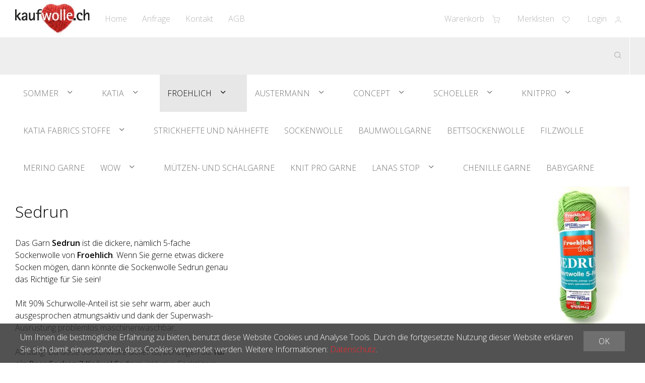

--- FILE ---
content_type: text/html; charset=utf-8
request_url: https://www.kaufwolle.ch/de/froehlich-1/sedrun
body_size: 16307
content:
<!DOCTYPE html>
<html lang="de" itemscope itemtype="http://schema.org/CollectionPage">
<head>
    <meta http-equiv="X-UA-Compatible" content="IE=edge">
    <meta charset="utf-8">
    <title>Sedrun, Froehlich - kaufwolle.ch</title>
    <meta name="description" content="Das Garn Sedrun ist die dickere, n&#228;mlich 5-fache Sockenwolle von Froehlich." />
    <meta name="author" content="kaufwolle.ch" />
    <meta name="robots" content="all" />
    <meta name="generator" content="blue office&reg; E-Shop" />
    <meta name="viewport" content="width=device-width, initial-scale=1">
    <link href="https://fonts.googleapis.com/css?family=Open+Sans:300,300italic,600,600italic" rel="stylesheet" type="text/css" />
    <link href="/content/bundles/design[normalize]?v=I8uOAIs9mkQNVRGXR9-r71nEIYK8CMDPUrEKsvuByR01" rel="stylesheet"/>

    <link rel="preload" href="/content/bundles/featherlight?v=x6_C-F9ZYdkTqI_jpAiGY_XDbRwlEPGmgb7XdfShwus1" as="style" onload="this.rel='stylesheet'">


    
<meta property="og:title" content="Sedrun" />
<meta property="og:url" content="https://www.kaufwolle.ch/de/froehlich-1/sedrun" />
<meta property="og:image" content="https://www.kaufwolle.ch/de/media/sedrun.bzwI9rsM_EZy0mYHP5ZFCw.jpg" />
<meta property="og:description" content="Das Garn Sedrun ist die dickere, n&#228;mlich 5-fache Sockenwolle von Froehlich." />
<meta property="og:site_name" content="kaufwolle.ch E-Shop" />
<meta property="og:type" content="product.group">

    <meta name="google-site-verification" content="9JZMF04X90ptBJBklcJJvnoIDBvzU0OZkMGNAwvRZXs" />

    

    <script type="text/javascript">var eShop = { asyncTmpl: {} };</script>
    
    
</head>
<body>
    
    <header id="header">
        <div class="seiten-breite">
            <div id="nav-spez">
                <div id="konfig-menu" class="mobile mobile-button"><span class="icon icon-zahnrad"></span></div>
                <div id="konfig" class="non-mobile">
                    
                    
                </div>
                <div class="mod text-icon-button" id="mini-warenkorb">
    <a href="/de/benutzer/warenkorb" >
        <span class="non-mobile">Warenkorb</span><span class="icon icon-shopping-cart"><span class="anz-artikel dyn-wk-anzahl"></span></span>
    </a>
</div>
                
<div id="merkliste-link" class="text-icon-button">
    <a href="/de/benutzer/merklisten" >
        <span class="non-mobile">Merklisten</span><span class="icon icon-heart"></span>
    </a>
</div>

                <div class="mod text-icon-button" id="nav-benutzer">
    <a href="/de/benutzer/profil" >
        <span class="non-mobile">Login</span><span class="icon icon-user"></span>
    </a>
</div>
            </div>
            <nav id="nav-allgemein">
                <a href="/" title="E-Shop Home" id="logo-home"><img src="/Content/Custom/img/logo.jpg" alt="kaufwolle.ch E-Shop" /></a>
                <ul class="non-mobile">

    <li><a href="/" >Home</a></li>
    


    <li><a href="/de/ueber-uns/anfrage" >Anfrage</a></li>
    

    <li><a href="/de/ueber-uns/kontakt" >Kontakt</a></li>
    

    <li><a href="/data/dokumente/AGB_de.pdf" target="_blank">AGB</a></li>
    

</ul>
                <div class="clear"></div>
            </nav>
        </div>
        <nav id="nav-baum">
            <div class="seiten-breite">
                <div class="mod" id="suche">
    <div class="eingabe">
        <input type="search" id="suche-eingabe" placeholder="Suche ..." autocomplete="off" data-url="/de/suche" value="" name="searchquery">
    </div>
    <div class="schalter"><span class="icon icon-search"></span></div>
</div>
                <ul class="e1 wg_0 non-mobile">
    

    <li class="e1 wg_40 hat-artikel hat-unterwg">

        <a href="https://www.kaufwolle.ch/de/sommer-1" class="e1 wg_40 hat-artikel hat-unterwg">Sommer</a>
        
        <div class="sub e1">
            <ul class="e2 wg_40 hat-artikel hat-unterwg non-mobile">
    


        <li class="e2 uebersicht">
            <div class="titel">Sommer</div>

            <div class="bild">
                <img data-src="https://www.kaufwolle.ch/de/media/sommer-1.i27RzERzJgKKy8maBgGA5g.LwG.A.png" alt="Sommer" class="force-load">
                <noscript>
                    <img src="https://www.kaufwolle.ch/de/media/sommer-1.i27RzERzJgKKy8maBgGA5g.LwG.A.png" alt="Sommer">
                </noscript>
            </div>
            


            <a href="https://www.kaufwolle.ch/de/sommer-1" title="Sommer" class="link">&#220;bersicht</a>
            
        </li>
        
    
    <li class="e2 wg_41 hat-artikel hat-unterwg">

        <a href="https://www.kaufwolle.ch/de/sommer-1/merino-garne" class="e2 wg_41 hat-artikel hat-unterwg">Merino Garne</a>
        
        <div class="sub e2">
            <ul class="e3 wg_41 hat-artikel hat-unterwg non-mobile">
    

    <li class="e3 wg_42 hat-artikel">

        <a href="https://www.kaufwolle.ch/de/sommer-1/merino-garne/merino-85" class="e3 wg_42 hat-artikel">Merino 85</a>
        
        <div class="sub e3">
            <ul class="e4 wg_42 hat-artikel non-mobile">
</ul>
        </div>
    </li>
         

    <li class="e3 wg_43 hat-artikel">

        <a href="https://www.kaufwolle.ch/de/sommer-1/merino-garne/merino-125" class="e3 wg_43 hat-artikel">Merino 125</a>
        
        <div class="sub e3">
            <ul class="e4 wg_43 hat-artikel non-mobile">
</ul>
        </div>
    </li>
         

    <li class="e3 wg_44 hat-artikel">

        <a href="https://www.kaufwolle.ch/de/sommer-1/merino-garne/merino-225" class="e3 wg_44 hat-artikel">Merino 225</a>
        
        <div class="sub e3">
            <ul class="e4 wg_44 hat-artikel non-mobile">
</ul>
        </div>
    </li>
         

    <li class="e3 wg_93 hat-artikel">

        <a href="https://www.kaufwolle.ch/de/sommer-1/merino-garne/milou-bettsockenwolle" class="e3 wg_93 hat-artikel">Milou Bettsockenwolle</a>
        
        <div class="sub e3">
            <ul class="e4 wg_93 hat-artikel non-mobile">
</ul>
        </div>
    </li>
     </ul>
        </div>
    </li>
         

    <li class="e2 wg_58 hat-artikel hat-unterwg">

        <a href="https://www.kaufwolle.ch/de/sommer-1/sockenwolle-3" class="e2 wg_58 hat-artikel hat-unterwg">Sockenwolle</a>
        
        <div class="sub e2">
            <ul class="e3 wg_58 hat-artikel hat-unterwg non-mobile">
    

    <li class="e3 wg_82 hat-artikel hat-unterwg">

        <a href="https://www.kaufwolle.ch/de/sommer-1/sockenwolle-3/marathon-color-100g" class="e3 wg_82 hat-artikel hat-unterwg">Marathon Color 100g</a>
        
        <div class="sub e3">
            <ul class="e4 wg_82 hat-artikel hat-unterwg non-mobile">
    

    <li class="e4 wg_151 hat-artikel">

        <a href="https://www.kaufwolle.ch/de/sommer-1/sockenwolle-3/marathon-color-100g/marathon-color-standardfarben" class="e4 wg_151 hat-artikel">Marathon Color Standardfarben</a>
        
        <div class="sub e4">
            <ul class="e5 wg_151 hat-artikel non-mobile">
</ul>
        </div>
    </li>
         

    <li class="e4 wg_152 hat-artikel">

        <a href="https://www.kaufwolle.ch/de/sommer-1/sockenwolle-3/marathon-color-100g/marathon-color-serie-classic-socks" class="e4 wg_152 hat-artikel">Marathon Color Serie Classic Socks</a>
        
        <div class="sub e4">
            <ul class="e5 wg_152 hat-artikel non-mobile">
</ul>
        </div>
    </li>
         

    <li class="e4 wg_192 hat-artikel">

        <a href="https://www.kaufwolle.ch/de/sommer-1/sockenwolle-3/marathon-color-100g/marathon-color-serie-ombre" class="e4 wg_192 hat-artikel">Marathon Color Serie Ombr&#233;</a>
        
        <div class="sub e4">
            <ul class="e5 wg_192 hat-artikel non-mobile">
</ul>
        </div>
    </li>
         

    <li class="e4 wg_227 hat-artikel">

        <a href="https://www.kaufwolle.ch/de/sommer-1/sockenwolle-3/marathon-color-100g/marathon-color-serie-colorado" class="e4 wg_227 hat-artikel">Marathon Color Serie Colorado</a>
        
        <div class="sub e4">
            <ul class="e5 wg_227 hat-artikel non-mobile">
</ul>
        </div>
    </li>
         

    <li class="e4 wg_252 hat-artikel">

        <a href="https://www.kaufwolle.ch/de/sommer-1/sockenwolle-3/marathon-color-100g/marathon-color-serie-jeans-love" class="e4 wg_252 hat-artikel">Marathon Color Serie Jeans Love</a>
        
        <div class="sub e4">
            <ul class="e5 wg_252 hat-artikel non-mobile">
</ul>
        </div>
    </li>
         

    <li class="e4 wg_263 hat-artikel">

        <a href="https://www.kaufwolle.ch/de/sommer-1/sockenwolle-3/marathon-color-100g/marathon-color-famoso" class="e4 wg_263 hat-artikel">Marathon Color Famoso</a>
        
        <div class="sub e4">
            <ul class="e5 wg_263 hat-artikel non-mobile">
</ul>
        </div>
    </li>
         

    <li class="e4 wg_308 hat-artikel">

        <a href="https://www.kaufwolle.ch/de/sommer-1/sockenwolle-3/marathon-color-100g/marathon-color-flow" class="e4 wg_308 hat-artikel">Marathon Color Flow</a>
        
        <div class="sub e4">
            <ul class="e5 wg_308 hat-artikel non-mobile">
</ul>
        </div>
    </li>
     </ul>
        </div>
    </li>
         

    <li class="e3 wg_83 hat-artikel hat-unterwg">

        <a href="https://www.kaufwolle.ch/de/sommer-1/sockenwolle-3/marathon-gold-edition" class="e3 wg_83 hat-artikel hat-unterwg">Marathon Gold Edition</a>
        
        <div class="sub e3">
            <ul class="e4 wg_83 hat-artikel hat-unterwg non-mobile">
    

    <li class="e4 wg_226 hat-artikel">

        <a href="https://www.kaufwolle.ch/de/sommer-1/sockenwolle-3/marathon-gold-edition/marathon-gold-edition-alaska" class="e4 wg_226 hat-artikel">Marathon Gold Edition Alaska</a>
        
        <div class="sub e4">
            <ul class="e5 wg_226 hat-artikel non-mobile">
</ul>
        </div>
    </li>
     </ul>
        </div>
    </li>
         

    <li class="e3 wg_89 hat-artikel">

        <a href="https://www.kaufwolle.ch/de/sommer-1/sockenwolle-3/marathon-uni-farben" class="e3 wg_89 hat-artikel">Marathon Uni-Farben</a>
        
        <div class="sub e3">
            <ul class="e4 wg_89 hat-artikel non-mobile">
</ul>
        </div>
    </li>
         

    <li class="e3 wg_90 hat-artikel">

        <a href="https://www.kaufwolle.ch/de/sommer-1/sockenwolle-3/marathon-viscose" class="e3 wg_90 hat-artikel">Marathon Viscose</a>
        
        <div class="sub e3">
            <ul class="e4 wg_90 hat-artikel non-mobile">
</ul>
        </div>
    </li>
         

    <li class="e3 wg_91 hat-artikel">

        <a href="https://www.kaufwolle.ch/de/sommer-1/sockenwolle-3/marathon-stretch" class="e3 wg_91 hat-artikel">Marathon Stretch</a>
        
        <div class="sub e3">
            <ul class="e4 wg_91 hat-artikel non-mobile">
</ul>
        </div>
    </li>
         

    <li class="e3 wg_92 hat-artikel">

        <a href="https://www.kaufwolle.ch/de/sommer-1/sockenwolle-3/milou-bettsockenwolle-1" class="e3 wg_92 hat-artikel">Milou Bettsockenwolle</a>
        
        <div class="sub e3">
            <ul class="e4 wg_92 hat-artikel non-mobile">
</ul>
        </div>
    </li>
         

    <li class="e3 wg_234 hat-artikel">

        <a href="https://www.kaufwolle.ch/de/sommer-1/sockenwolle-3/n-1-sockwool-flamenco" class="e3 wg_234 hat-artikel">N&#176;1 Sockwool Flamenco</a>
        
        <div class="sub e3">
            <ul class="e4 wg_234 hat-artikel non-mobile">
</ul>
        </div>
    </li>
     </ul>
        </div>
    </li>
         

    <li class="e2 wg_59 hat-artikel">

        <a href="https://www.kaufwolle.ch/de/sommer-1/venezia" class="e2 wg_59 hat-artikel">Venezia</a>
        
        <div class="sub e2">
            <ul class="e3 wg_59 hat-artikel non-mobile">
</ul>
        </div>
    </li>
         

    <li class="e2 wg_205 hat-artikel">

        <a href="https://www.kaufwolle.ch/de/sommer-1/venezia-cotton-dream" class="e2 wg_205 hat-artikel">Venezia Cotton Dream</a>
        
        <div class="sub e2">
            <ul class="e3 wg_205 hat-artikel non-mobile">
</ul>
        </div>
    </li>
         

    <li class="e2 wg_232 hat-artikel">

        <a href="https://www.kaufwolle.ch/de/sommer-1/venezia-basic" class="e2 wg_232 hat-artikel">Venezia Basic</a>
        
        <div class="sub e2">
            <ul class="e3 wg_232 hat-artikel non-mobile">
</ul>
        </div>
    </li>
         

    <li class="e2 wg_233 hat-artikel">

        <a href="https://www.kaufwolle.ch/de/sommer-1/venezia-cashmere" class="e2 wg_233 hat-artikel">Venezia Cashmere</a>
        
        <div class="sub e2">
            <ul class="e3 wg_233 hat-artikel non-mobile">
</ul>
        </div>
    </li>
         

    <li class="e2 wg_294 hat-artikel">

        <a href="https://www.kaufwolle.ch/de/sommer-1/husky" class="e2 wg_294 hat-artikel">Husky</a>
        
        <div class="sub e2">
            <ul class="e3 wg_294 hat-artikel non-mobile">
</ul>
        </div>
    </li>
     </ul>
        </div>
    </li>
         

    <li class="e1 wg_45 hat-artikel hat-unterwg">

        <a href="https://www.kaufwolle.ch/de/katia-1" class="e1 wg_45 hat-artikel hat-unterwg">Katia</a>
        
        <div class="sub e1">
            <ul class="e2 wg_45 hat-artikel hat-unterwg non-mobile">
    


        <li class="e2 uebersicht">
            <div class="titel">Katia</div>

            <div class="bild">
                <img data-src="https://www.kaufwolle.ch/de/media/katia-1.wayUCPiiag4SFj4muqiw6Q.LwG.A.png" alt="Katia" class="force-load">
                <noscript>
                    <img src="https://www.kaufwolle.ch/de/media/katia-1.wayUCPiiag4SFj4muqiw6Q.LwG.A.png" alt="Katia">
                </noscript>
            </div>
            


            <a href="https://www.kaufwolle.ch/de/katia-1" title="Katia" class="link">&#220;bersicht</a>
            
        </li>
        
    
    <li class="e2 wg_52 hat-artikel hat-unterwg">

        <a href="https://www.kaufwolle.ch/de/katia-1/basic-garne" class="e2 wg_52 hat-artikel hat-unterwg">Basic Garne</a>
        
        <div class="sub e2">
            <ul class="e3 wg_52 hat-artikel hat-unterwg non-mobile">
    

    <li class="e3 wg_60 hat-artikel">

        <a href="https://www.kaufwolle.ch/de/katia-1/basic-garne/capri" class="e3 wg_60 hat-artikel">Capri</a>
        
        <div class="sub e3">
            <ul class="e4 wg_60 hat-artikel non-mobile">
</ul>
        </div>
    </li>
         

    <li class="e3 wg_61 hat-artikel">

        <a href="https://www.kaufwolle.ch/de/katia-1/basic-garne/promo-fin" class="e3 wg_61 hat-artikel">Promo Fin</a>
        
        <div class="sub e3">
            <ul class="e4 wg_61 hat-artikel non-mobile">
</ul>
        </div>
    </li>
         

    <li class="e3 wg_160 hat-artikel">

        <a href="https://www.kaufwolle.ch/de/katia-1/basic-garne/fair-cotton" class="e3 wg_160 hat-artikel">Fair Cotton</a>
        
        <div class="sub e3">
            <ul class="e4 wg_160 hat-artikel non-mobile">
</ul>
        </div>
    </li>
         

    <li class="e3 wg_161 hat-artikel">

        <a href="https://www.kaufwolle.ch/de/katia-1/basic-garne/super-merino" class="e3 wg_161 hat-artikel">Super Merino</a>
        
        <div class="sub e3">
            <ul class="e4 wg_161 hat-artikel non-mobile">
</ul>
        </div>
    </li>
         

    <li class="e3 wg_167 hat-artikel">

        <a href="https://www.kaufwolle.ch/de/katia-1/basic-garne/canada" class="e3 wg_167 hat-artikel">Canada</a>
        
        <div class="sub e3">
            <ul class="e4 wg_167 hat-artikel non-mobile">
</ul>
        </div>
    </li>
         

    <li class="e3 wg_175 hat-artikel">

        <a href="https://www.kaufwolle.ch/de/katia-1/basic-garne/bambi-babygarn" class="e3 wg_175 hat-artikel">Bambi Babygarn</a>
        
        <div class="sub e3">
            <ul class="e4 wg_175 hat-artikel non-mobile">
</ul>
        </div>
    </li>
         

    <li class="e3 wg_202 hat-artikel">

        <a href="https://www.kaufwolle.ch/de/katia-1/basic-garne/easy-knit-cotton" class="e3 wg_202 hat-artikel">Easy Knit Cotton</a>
        
        <div class="sub e3">
            <ul class="e4 wg_202 hat-artikel non-mobile">
</ul>
        </div>
    </li>
         

    <li class="e3 wg_204 hat-artikel">

        <a href="https://www.kaufwolle.ch/de/katia-1/basic-garne/menfis" class="e3 wg_204 hat-artikel">Menfis</a>
        
        <div class="sub e3">
            <ul class="e4 wg_204 hat-artikel non-mobile">
</ul>
        </div>
    </li>
         

    <li class="e3 wg_266 hat-artikel">

        <a href="https://www.kaufwolle.ch/de/katia-1/basic-garne/velvet-mini" class="e3 wg_266 hat-artikel">Velvet Mini</a>
        
        <div class="sub e3">
            <ul class="e4 wg_266 hat-artikel non-mobile">
</ul>
        </div>
    </li>
         

    <li class="e3 wg_276 hat-artikel">

        <a href="https://www.kaufwolle.ch/de/katia-1/basic-garne/big-bambi" class="e3 wg_276 hat-artikel">Big Bambi</a>
        
        <div class="sub e3">
            <ul class="e4 wg_276 hat-artikel non-mobile">
</ul>
        </div>
    </li>
         

    <li class="e3 wg_297 hat-artikel">

        <a href="https://www.kaufwolle.ch/de/katia-1/basic-garne/capri-tones" class="e3 wg_297 hat-artikel">Capri Tones</a>
        
        <div class="sub e3">
            <ul class="e4 wg_297 hat-artikel non-mobile">
</ul>
        </div>
    </li>
         

    <li class="e3 wg_313 hat-artikel">

        <a href="https://www.kaufwolle.ch/de/katia-1/basic-garne/new-ultrasoft-von-katia" class="e3 wg_313 hat-artikel">New Ultrasoft von KATIA</a>
        
        <div class="sub e3">
            <ul class="e4 wg_313 hat-artikel non-mobile">
</ul>
        </div>
    </li>
         

    <li class="e3 wg_315 hat-artikel">

        <a href="https://www.kaufwolle.ch/de/katia-1/basic-garne/ultrasoft-colors" class="e3 wg_315 hat-artikel">Ultrasoft Colors</a>
        
        <div class="sub e3">
            <ul class="e4 wg_315 hat-artikel non-mobile">
</ul>
        </div>
    </li>
     </ul>
        </div>
    </li>
         

    <li class="e2 wg_53 hat-artikel hat-unterwg">

        <a href="https://www.kaufwolle.ch/de/katia-1/saison-garne" class="e2 wg_53 hat-artikel hat-unterwg">Saison Garne</a>
        
        <div class="sub e2">
            <ul class="e3 wg_53 hat-artikel hat-unterwg non-mobile">
    

    <li class="e3 wg_73 hat-artikel">

        <a href="https://www.kaufwolle.ch/de/katia-1/saison-garne/paint" class="e3 wg_73 hat-artikel">Paint</a>
        
        <div class="sub e3">
            <ul class="e4 wg_73 hat-artikel non-mobile">
</ul>
        </div>
    </li>
         

    <li class="e3 wg_78 hat-artikel">

        <a href="https://www.kaufwolle.ch/de/katia-1/saison-garne/polar-pelzgarn" class="e3 wg_78 hat-artikel">Polar Pelzgarn</a>
        
        <div class="sub e3">
            <ul class="e4 wg_78 hat-artikel non-mobile">
</ul>
        </div>
    </li>
         

    <li class="e3 wg_80 hat-artikel">

        <a href="https://www.kaufwolle.ch/de/katia-1/saison-garne/scuby-cotton" class="e3 wg_80 hat-artikel">Scuby Cotton</a>
        
        <div class="sub e3">
            <ul class="e4 wg_80 hat-artikel non-mobile">
</ul>
        </div>
    </li>
         

    <li class="e3 wg_103 hat-artikel">

        <a href="https://www.kaufwolle.ch/de/katia-1/saison-garne/macrame-cord-5mm" class="e3 wg_103 hat-artikel">Macram&#233; Cord 5mm</a>
        
        <div class="sub e3">
            <ul class="e4 wg_103 hat-artikel non-mobile">
</ul>
        </div>
    </li>
         

    <li class="e3 wg_156 hat-artikel">

        <a href="https://www.kaufwolle.ch/de/katia-1/saison-garne/easy-jacquard" class="e3 wg_156 hat-artikel">Easy Jacquard</a>
        
        <div class="sub e3">
            <ul class="e4 wg_156 hat-artikel non-mobile">
</ul>
        </div>
    </li>
         

    <li class="e3 wg_201 hat-artikel">

        <a href="https://www.kaufwolle.ch/de/katia-1/saison-garne/macrame-cord-fine-2-5mm" class="e3 wg_201 hat-artikel">Macram&#233; Cord Fine 2.5mm</a>
        
        <div class="sub e3">
            <ul class="e4 wg_201 hat-artikel non-mobile">
</ul>
        </div>
    </li>
         

    <li class="e3 wg_269 hat-artikel">

        <a href="https://www.kaufwolle.ch/de/katia-1/saison-garne/soft-gratte" class="e3 wg_269 hat-artikel">Soft Gratt&#233;</a>
        
        <div class="sub e3">
            <ul class="e4 wg_269 hat-artikel non-mobile">
</ul>
        </div>
    </li>
         

    <li class="e3 wg_273 hat-artikel">

        <a href="https://www.kaufwolle.ch/de/katia-1/saison-garne/summer-tweed-1" class="e3 wg_273 hat-artikel">Summer Tweed</a>
        
        <div class="sub e3">
            <ul class="e4 wg_273 hat-artikel non-mobile">
</ul>
        </div>
    </li>
         

    <li class="e3 wg_274 hat-artikel">

        <a href="https://www.kaufwolle.ch/de/katia-1/saison-garne/paint-granny" class="e3 wg_274 hat-artikel">Paint Granny</a>
        
        <div class="sub e3">
            <ul class="e4 wg_274 hat-artikel non-mobile">
</ul>
        </div>
    </li>
         

    <li class="e3 wg_275 hat-artikel">

        <a href="https://www.kaufwolle.ch/de/katia-1/saison-garne/merino-baby-granny" class="e3 wg_275 hat-artikel">Merino Baby Granny</a>
        
        <div class="sub e3">
            <ul class="e4 wg_275 hat-artikel non-mobile">
</ul>
        </div>
    </li>
         

    <li class="e3 wg_295 hat-artikel">

        <a href="https://www.kaufwolle.ch/de/katia-1/saison-garne/summer-paint" class="e3 wg_295 hat-artikel">Summer Paint</a>
        
        <div class="sub e3">
            <ul class="e4 wg_295 hat-artikel non-mobile">
</ul>
        </div>
    </li>
         

    <li class="e3 wg_307 hat-artikel">

        <a href="https://www.kaufwolle.ch/de/katia-1/saison-garne/raffia-x-treme" class="e3 wg_307 hat-artikel">Raffia X-Treme</a>
        
        <div class="sub e3">
            <ul class="e4 wg_307 hat-artikel non-mobile">
</ul>
        </div>
    </li>
         

    <li class="e3 wg_310 hat-artikel">

        <a href="https://www.kaufwolle.ch/de/katia-1/saison-garne/fashion" class="e3 wg_310 hat-artikel">Fashion</a>
        
        <div class="sub e3">
            <ul class="e4 wg_310 hat-artikel non-mobile">
</ul>
        </div>
    </li>
         

    <li class="e3 wg_312 hat-artikel">

        <a href="https://www.kaufwolle.ch/de/katia-1/saison-garne/velvet-dreams" class="e3 wg_312 hat-artikel">Velvet Dreams</a>
        
        <div class="sub e3">
            <ul class="e4 wg_312 hat-artikel non-mobile">
</ul>
        </div>
    </li>
     </ul>
        </div>
    </li>
     </ul>
        </div>
    </li>
         

    <li class="e1 wg_47 pfad hat-artikel hat-unterwg">

        <a href="https://www.kaufwolle.ch/de/froehlich-1" class="e1 wg_47 pfad hat-artikel hat-unterwg">Froehlich</a>
        
        <div class="sub e1">
            <ul class="e2 wg_47 pfad hat-artikel hat-unterwg non-mobile">
    


        <li class="e2 uebersicht">
            <div class="titel">Froehlich</div>

            <div class="bild">
                <img data-src="https://www.kaufwolle.ch/de/media/froehlich-1.oiy1tiAYrysRYRffAf_qpA.LwG.A.jpg" alt="Froehlich" class="force-load">
                <noscript>
                    <img src="https://www.kaufwolle.ch/de/media/froehlich-1.oiy1tiAYrysRYRffAf_qpA.LwG.A.jpg" alt="Froehlich">
                </noscript>
            </div>
            


            <a href="https://www.kaufwolle.ch/de/froehlich-1" title="Froehlich" class="link">&#220;bersicht</a>
            
        </li>
        
    
    <li class="e2 wg_62 hat-artikel hat-unterwg">

        <a href="https://www.kaufwolle.ch/de/froehlich-1/blauband" class="e2 wg_62 hat-artikel hat-unterwg">Blauband</a>
        
        <div class="sub e2">
            <ul class="e3 wg_62 hat-artikel hat-unterwg non-mobile">
    

    <li class="e3 wg_84 hat-artikel">

        <a href="https://www.kaufwolle.ch/de/froehlich-1/blauband/bb-neon" class="e3 wg_84 hat-artikel">BB Neon</a>
        
        <div class="sub e3">
            <ul class="e4 wg_84 hat-artikel non-mobile">
</ul>
        </div>
    </li>
         

    <li class="e3 wg_86 hat-artikel hat-unterwg">

        <a href="https://www.kaufwolle.ch/de/froehlich-1/blauband/bb-big" class="e3 wg_86 hat-artikel hat-unterwg">BB Big</a>
        
        <div class="sub e3">
            <ul class="e4 wg_86 hat-artikel hat-unterwg non-mobile">
    

    <li class="e4 wg_196 hat-artikel">

        <a href="https://www.kaufwolle.ch/de/froehlich-1/blauband/bb-big/blauband-big-soft-colors" class="e4 wg_196 hat-artikel">Blauband BIG Soft Colors</a>
        
        <div class="sub e4">
            <ul class="e5 wg_196 hat-artikel non-mobile">
</ul>
        </div>
    </li>
         

    <li class="e4 wg_197 hat-artikel">

        <a href="https://www.kaufwolle.ch/de/froehlich-1/blauband/bb-big/blauband-big-laguna" class="e4 wg_197 hat-artikel">Blauband BIG Laguna</a>
        
        <div class="sub e4">
            <ul class="e5 wg_197 hat-artikel non-mobile">
</ul>
        </div>
    </li>
         

    <li class="e4 wg_228 hat-artikel">

        <a href="https://www.kaufwolle.ch/de/froehlich-1/blauband/bb-big/blauband-big-eiger" class="e4 wg_228 hat-artikel">Blauband BIG Eiger</a>
        
        <div class="sub e4">
            <ul class="e5 wg_228 hat-artikel non-mobile">
</ul>
        </div>
    </li>
         

    <li class="e4 wg_229 hat-artikel">

        <a href="https://www.kaufwolle.ch/de/froehlich-1/blauband/bb-big/blauband-big-dolomiti" class="e4 wg_229 hat-artikel">Blauband BIG Dolomiti</a>
        
        <div class="sub e4">
            <ul class="e5 wg_229 hat-artikel non-mobile">
</ul>
        </div>
    </li>
         

    <li class="e4 wg_230 hat-artikel">

        <a href="https://www.kaufwolle.ch/de/froehlich-1/blauband/bb-big/blauband-big-eleganza" class="e4 wg_230 hat-artikel">Blauband BIG Eleganza</a>
        
        <div class="sub e4">
            <ul class="e5 wg_230 hat-artikel non-mobile">
</ul>
        </div>
    </li>
         

    <li class="e4 wg_231 hat-artikel">

        <a href="https://www.kaufwolle.ch/de/froehlich-1/blauband/bb-big/blauband-big-punto" class="e4 wg_231 hat-artikel">Blauband BIG Punto</a>
        
        <div class="sub e4">
            <ul class="e5 wg_231 hat-artikel non-mobile">
</ul>
        </div>
    </li>
         

    <li class="e4 wg_264 hat-artikel">

        <a href="https://www.kaufwolle.ch/de/froehlich-1/blauband/bb-big/blauband-big-trieste" class="e4 wg_264 hat-artikel">Blauband BIG Trieste</a>
        
        <div class="sub e4">
            <ul class="e5 wg_264 hat-artikel non-mobile">
</ul>
        </div>
    </li>
         

    <li class="e4 wg_309 hat-artikel">

        <a href="https://www.kaufwolle.ch/de/froehlich-1/blauband/bb-big/blauband-big-jacquard" class="e4 wg_309 hat-artikel">Blauband BIG Jacquard</a>
        
        <div class="sub e4">
            <ul class="e5 wg_309 hat-artikel non-mobile">
</ul>
        </div>
    </li>
     </ul>
        </div>
    </li>
         

    <li class="e3 wg_87 hat-artikel">

        <a href="https://www.kaufwolle.ch/de/froehlich-1/blauband/bb-standardfarben" class="e3 wg_87 hat-artikel">BB Standardfarben</a>
        
        <div class="sub e3">
            <ul class="e4 wg_87 hat-artikel non-mobile">
</ul>
        </div>
    </li>
         

    <li class="e3 wg_88 hat-artikel">

        <a href="https://www.kaufwolle.ch/de/froehlich-1/blauband/bb-maxi-ringel" class="e3 wg_88 hat-artikel">BB Maxi Ringel</a>
        
        <div class="sub e3">
            <ul class="e4 wg_88 hat-artikel non-mobile">
</ul>
        </div>
    </li>
         

    <li class="e3 wg_155 hat-artikel">

        <a href="https://www.kaufwolle.ch/de/froehlich-1/blauband/blauband-viscose" class="e3 wg_155 hat-artikel">Blauband Viscose</a>
        
        <div class="sub e3">
            <ul class="e4 wg_155 hat-artikel non-mobile">
</ul>
        </div>
    </li>
         

    <li class="e3 wg_195 hat-artikel">

        <a href="https://www.kaufwolle.ch/de/froehlich-1/blauband/blauband-50g-farbserien-1" class="e3 wg_195 hat-artikel">Blauband 50g Farbserien</a>
        
        <div class="sub e3">
            <ul class="e4 wg_195 hat-artikel non-mobile">
</ul>
        </div>
    </li>
     </ul>
        </div>
    </li>
         

    <li class="e2 wg_63 aktiv pfad hat-artikel">

        <a href="https://www.kaufwolle.ch/de/froehlich-1/sedrun" class="e2 wg_63 aktiv pfad hat-artikel">Sedrun</a>
        
        <div class="sub e2">
            <ul class="e3 wg_63 aktiv pfad hat-artikel non-mobile">
</ul>
        </div>
    </li>
         

    <li class="e2 wg_299 hat-artikel">

        <a href="https://www.kaufwolle.ch/de/froehlich-1/faechtligarn" class="e2 wg_299 hat-artikel">F&#228;chtligarn</a>
        
        <div class="sub e2">
            <ul class="e3 wg_299 hat-artikel non-mobile">
</ul>
        </div>
    </li>
     </ul>
        </div>
    </li>
         

    <li class="e1 wg_48 hat-artikel hat-unterwg">

        <a href="https://www.kaufwolle.ch/de/austermann-1" class="e1 wg_48 hat-artikel hat-unterwg">Austermann</a>
        
        <div class="sub e1">
            <ul class="e2 wg_48 hat-artikel hat-unterwg non-mobile">
    


        <li class="e2 uebersicht">
            <div class="titel">Austermann</div>

            <div class="bild">
                <img data-src="https://www.kaufwolle.ch/de/media/austermann-1.K9XprlPCAzx2GuV3mzRfOg.LwG.A.jpg" alt="Austermann" class="force-load">
                <noscript>
                    <img src="https://www.kaufwolle.ch/de/media/austermann-1.K9XprlPCAzx2GuV3mzRfOg.LwG.A.jpg" alt="Austermann">
                </noscript>
            </div>
            


            <a href="https://www.kaufwolle.ch/de/austermann-1" title="Austermann" class="link">&#220;bersicht</a>
            
        </li>
        
    
    <li class="e2 wg_56 hat-artikel hat-unterwg">

        <a href="https://www.kaufwolle.ch/de/austermann-1/basic-garne-2" class="e2 wg_56 hat-artikel hat-unterwg">Basic Garne</a>
        
        <div class="sub e2">
            <ul class="e3 wg_56 hat-artikel hat-unterwg non-mobile">
    

    <li class="e3 wg_64 hat-artikel">

        <a href="https://www.kaufwolle.ch/de/austermann-1/basic-garne-2/merino-160" class="e3 wg_64 hat-artikel">Merino 160</a>
        
        <div class="sub e3">
            <ul class="e4 wg_64 hat-artikel non-mobile">
</ul>
        </div>
    </li>
     </ul>
        </div>
    </li>
     </ul>
        </div>
    </li>
         

    <li class="e1 wg_51 hat-artikel hat-unterwg">

        <a href="https://www.kaufwolle.ch/de/concept-1" class="e1 wg_51 hat-artikel hat-unterwg">Concept</a>
        
        <div class="sub e1">
            <ul class="e2 wg_51 hat-artikel hat-unterwg non-mobile">
    


        <li class="e2 uebersicht">
            <div class="titel">Concept</div>

            <div class="bild">
                <img data-src="https://www.kaufwolle.ch/de/media/concept-1.p5Wy2XqHi5N6LfC75bgM8A.LwG.A.jpg" alt="Concept" class="force-load">
                <noscript>
                    <img src="https://www.kaufwolle.ch/de/media/concept-1.p5Wy2XqHi5N6LfC75bgM8A.LwG.A.jpg" alt="Concept">
                </noscript>
            </div>
            


            <a href="https://www.kaufwolle.ch/de/concept-1" title="Concept" class="link">&#220;bersicht</a>
            
        </li>
        
    
    <li class="e2 wg_97 hat-artikel">

        <a href="https://www.kaufwolle.ch/de/concept-1/cotton-merino" class="e2 wg_97 hat-artikel">Cotton-Merino</a>
        
        <div class="sub e2">
            <ul class="e3 wg_97 hat-artikel non-mobile">
</ul>
        </div>
    </li>
         

    <li class="e2 wg_98 hat-artikel">

        <a href="https://www.kaufwolle.ch/de/concept-1/silky-lace" class="e2 wg_98 hat-artikel">Silky Lace</a>
        
        <div class="sub e2">
            <ul class="e3 wg_98 hat-artikel non-mobile">
</ul>
        </div>
    </li>
         

    <li class="e2 wg_163 hat-artikel">

        <a href="https://www.kaufwolle.ch/de/concept-1/cotton-cashmere" class="e2 wg_163 hat-artikel">Cotton Cashmere</a>
        
        <div class="sub e2">
            <ul class="e3 wg_163 hat-artikel non-mobile">
</ul>
        </div>
    </li>
         

    <li class="e2 wg_173 hat-artikel">

        <a href="https://www.kaufwolle.ch/de/concept-1/pure" class="e2 wg_173 hat-artikel">Pure</a>
        
        <div class="sub e2">
            <ul class="e3 wg_173 hat-artikel non-mobile">
</ul>
        </div>
    </li>
         

    <li class="e2 wg_177 hat-artikel">

        <a href="https://www.kaufwolle.ch/de/concept-1/cotton-merino-fine" class="e2 wg_177 hat-artikel">Cotton Merino Fine</a>
        
        <div class="sub e2">
            <ul class="e3 wg_177 hat-artikel non-mobile">
</ul>
        </div>
    </li>
         

    <li class="e2 wg_265 hat-artikel">

        <a href="https://www.kaufwolle.ch/de/concept-1/dama" class="e2 wg_265 hat-artikel">Dama</a>
        
        <div class="sub e2">
            <ul class="e3 wg_265 hat-artikel non-mobile">
</ul>
        </div>
    </li>
         

    <li class="e2 wg_270 hat-artikel">

        <a href="https://www.kaufwolle.ch/de/concept-1/cotton-merino-glam" class="e2 wg_270 hat-artikel">Cotton Merino Glam</a>
        
        <div class="sub e2">
            <ul class="e3 wg_270 hat-artikel non-mobile">
</ul>
        </div>
    </li>
         

    <li class="e2 wg_271 hat-artikel">

        <a href="https://www.kaufwolle.ch/de/concept-1/lua" class="e2 wg_271 hat-artikel">Lua</a>
        
        <div class="sub e2">
            <ul class="e3 wg_271 hat-artikel non-mobile">
</ul>
        </div>
    </li>
         

    <li class="e2 wg_277 hat-artikel">

        <a href="https://www.kaufwolle.ch/de/concept-1/marmara" class="e2 wg_277 hat-artikel">Marmara</a>
        
        <div class="sub e2">
            <ul class="e3 wg_277 hat-artikel non-mobile">
</ul>
        </div>
    </li>
         

    <li class="e2 wg_303 hat-artikel">

        <a href="https://www.kaufwolle.ch/de/concept-1/universo" class="e2 wg_303 hat-artikel">Universo</a>
        
        <div class="sub e2">
            <ul class="e3 wg_303 hat-artikel non-mobile">
</ul>
        </div>
    </li>
         

    <li class="e2 wg_304 hat-artikel">

        <a href="https://www.kaufwolle.ch/de/concept-1/esencia" class="e2 wg_304 hat-artikel">Esencia</a>
        
        <div class="sub e2">
            <ul class="e3 wg_304 hat-artikel non-mobile">
</ul>
        </div>
    </li>
         

    <li class="e2 wg_306 hat-artikel">

        <a href="https://www.kaufwolle.ch/de/concept-1/calma" class="e2 wg_306 hat-artikel">Calma</a>
        
        <div class="sub e2">
            <ul class="e3 wg_306 hat-artikel non-mobile">
</ul>
        </div>
    </li>
         

    <li class="e2 wg_317 hat-artikel">

        <a href="https://www.kaufwolle.ch/de/concept-1/merino-baby-conceptt-by-katia" class="e2 wg_317 hat-artikel">Merino Baby CONCEPTt by KATIA</a>
        
        <div class="sub e2">
            <ul class="e3 wg_317 hat-artikel non-mobile">
</ul>
        </div>
    </li>
     </ul>
        </div>
    </li>
         

    <li class="e1 wg_46 hat-artikel hat-unterwg">

        <a href="https://www.kaufwolle.ch/de/schoeller-1" class="e1 wg_46 hat-artikel hat-unterwg">Schoeller</a>
        
        <div class="sub e1">
            <ul class="e2 wg_46 hat-artikel hat-unterwg non-mobile">
    


        <li class="e2 uebersicht">
            <div class="titel">Schoeller</div>

            <div class="bild">
                <img data-src="https://www.kaufwolle.ch/de/media/schoeller-1.DrFOZZ-S2BBwMPRNTBWlsA.LwG.A.jpg" alt="Schoeller" class="force-load">
                <noscript>
                    <img src="https://www.kaufwolle.ch/de/media/schoeller-1.DrFOZZ-S2BBwMPRNTBWlsA.LwG.A.jpg" alt="Schoeller">
                </noscript>
            </div>
            


            <a href="https://www.kaufwolle.ch/de/schoeller-1" title="Schoeller" class="link">&#220;bersicht</a>
            
        </li>
        
    
    <li class="e2 wg_55 hat-artikel hat-unterwg">

        <a href="https://www.kaufwolle.ch/de/schoeller-1/basic-garne-1" class="e2 wg_55 hat-artikel hat-unterwg">Basic Garne</a>
        
        <div class="sub e2">
            <ul class="e3 wg_55 hat-artikel hat-unterwg non-mobile">
    

    <li class="e3 wg_65 hat-artikel">

        <a href="https://www.kaufwolle.ch/de/schoeller-1/basic-garne-1/alpha-muetzengarn" class="e3 wg_65 hat-artikel">Alpha M&#252;tzengarn</a>
        
        <div class="sub e3">
            <ul class="e4 wg_65 hat-artikel non-mobile">
</ul>
        </div>
    </li>
         

    <li class="e3 wg_66 hat-artikel">

        <a href="https://www.kaufwolle.ch/de/schoeller-1/basic-garne-1/filzi" class="e3 wg_66 hat-artikel">Filzi</a>
        
        <div class="sub e3">
            <ul class="e4 wg_66 hat-artikel non-mobile">
</ul>
        </div>
    </li>
     </ul>
        </div>
    </li>
     </ul>
        </div>
    </li>
         

    <li class="e1 wg_104 hat-artikel hat-unterwg">

        <a href="https://www.kaufwolle.ch/de/knitpro-1" class="e1 wg_104 hat-artikel hat-unterwg">KnitPro</a>
        
        <div class="sub e1">
            <ul class="e2 wg_104 hat-artikel hat-unterwg non-mobile">
    


        <li class="e2 uebersicht">
            <div class="titel">KnitPro</div>

            <div class="bild">
                <img data-src="https://www.kaufwolle.ch/de/media/knitpro-1.bq20TKm-r8s4DSUCB51UEg.LwG.A.jpg" alt="KnitPro" class="force-load">
                <noscript>
                    <img src="https://www.kaufwolle.ch/de/media/knitpro-1.bq20TKm-r8s4DSUCB51UEg.LwG.A.jpg" alt="KnitPro">
                </noscript>
            </div>
            


            <a href="https://www.kaufwolle.ch/de/knitpro-1" title="KnitPro" class="link">&#220;bersicht</a>
            
        </li>
        
    
    <li class="e2 wg_105 hat-artikel hat-unterwg">

        <a href="https://www.kaufwolle.ch/de/knitpro-1/symfonie" class="e2 wg_105 hat-artikel hat-unterwg">Symfonie</a>
        
        <div class="sub e2">
            <ul class="e3 wg_105 hat-artikel hat-unterwg non-mobile">
    

    <li class="e3 wg_117 hat-artikel">

        <a href="https://www.kaufwolle.ch/de/knitpro-1/symfonie/symfonie-nadeln-spiel" class="e3 wg_117 hat-artikel">Symfonie Nadeln Spiel</a>
        
        <div class="sub e3">
            <ul class="e4 wg_117 hat-artikel non-mobile">
</ul>
        </div>
    </li>
         

    <li class="e3 wg_118 hat-artikel">

        <a href="https://www.kaufwolle.ch/de/knitpro-1/symfonie/symfonie-nadelpaare-jackennadeln" class="e3 wg_118 hat-artikel">Symfonie Nadelpaare / Jackennadeln</a>
        
        <div class="sub e3">
            <ul class="e4 wg_118 hat-artikel non-mobile">
</ul>
        </div>
    </li>
         

    <li class="e3 wg_119 hat-artikel">

        <a href="https://www.kaufwolle.ch/de/knitpro-1/symfonie/symfonie-rundstricknadel-spitzen-wechselsystem" class="e3 wg_119 hat-artikel">Symfonie Rundstricknadel-Spitzen Wechselsystem</a>
        
        <div class="sub e3">
            <ul class="e4 wg_119 hat-artikel non-mobile">
</ul>
        </div>
    </li>
         

    <li class="e3 wg_120 hat-artikel">

        <a href="https://www.kaufwolle.ch/de/knitpro-1/symfonie/symfonie-rundstricknadeln-fix" class="e3 wg_120 hat-artikel">Symfonie Rundstricknadeln Fix</a>
        
        <div class="sub e3">
            <ul class="e4 wg_120 hat-artikel non-mobile">
</ul>
        </div>
    </li>
     </ul>
        </div>
    </li>
         

    <li class="e2 wg_106 hat-artikel hat-unterwg">

        <a href="https://www.kaufwolle.ch/de/knitpro-1/karbonz" class="e2 wg_106 hat-artikel hat-unterwg">Karbonz</a>
        
        <div class="sub e2">
            <ul class="e3 wg_106 hat-artikel hat-unterwg non-mobile">
    

    <li class="e3 wg_121 hat-artikel">

        <a href="https://www.kaufwolle.ch/de/knitpro-1/karbonz/karbonz-nadeln-paar" class="e3 wg_121 hat-artikel">Karbonz Nadeln Paar</a>
        
        <div class="sub e3">
            <ul class="e4 wg_121 hat-artikel non-mobile">
</ul>
        </div>
    </li>
         

    <li class="e3 wg_122 hat-artikel">

        <a href="https://www.kaufwolle.ch/de/knitpro-1/karbonz/karbonz-nadeln-spiel" class="e3 wg_122 hat-artikel">Karbonz Nadeln Spiel</a>
        
        <div class="sub e3">
            <ul class="e4 wg_122 hat-artikel non-mobile">
</ul>
        </div>
    </li>
         

    <li class="e3 wg_123 hat-artikel">

        <a href="https://www.kaufwolle.ch/de/knitpro-1/karbonz/karbonz-rundstricknadel-spitzen-wechselsystem" class="e3 wg_123 hat-artikel">Karbonz Rundstricknadel-Spitzen Wechselsystem</a>
        
        <div class="sub e3">
            <ul class="e4 wg_123 hat-artikel non-mobile">
</ul>
        </div>
    </li>
         

    <li class="e3 wg_124 hat-artikel">

        <a href="https://www.kaufwolle.ch/de/knitpro-1/karbonz/karbonz-rundstricknadeln-fix" class="e3 wg_124 hat-artikel">Karbonz Rundstricknadeln Fix</a>
        
        <div class="sub e3">
            <ul class="e4 wg_124 hat-artikel non-mobile">
</ul>
        </div>
    </li>
     </ul>
        </div>
    </li>
         

    <li class="e2 wg_107 hat-artikel hat-unterwg">

        <a href="https://www.kaufwolle.ch/de/knitpro-1/haekli-knitpro" class="e2 wg_107 hat-artikel hat-unterwg">H&#228;kli KnitPro</a>
        
        <div class="sub e2">
            <ul class="e3 wg_107 hat-artikel hat-unterwg non-mobile">
    

    <li class="e3 wg_135 hat-artikel">

        <a href="https://www.kaufwolle.ch/de/knitpro-1/haekli-knitpro/haekli-softgriff-waves" class="e3 wg_135 hat-artikel">H&#228;kli Softgriff Waves</a>
        
        <div class="sub e3">
            <ul class="e4 wg_135 hat-artikel non-mobile">
</ul>
        </div>
    </li>
         

    <li class="e3 wg_136 hat-artikel">

        <a href="https://www.kaufwolle.ch/de/knitpro-1/haekli-knitpro/haekli-symfonie" class="e3 wg_136 hat-artikel">H&#228;kli Symfonie</a>
        
        <div class="sub e3">
            <ul class="e4 wg_136 hat-artikel non-mobile">
</ul>
        </div>
    </li>
         

    <li class="e3 wg_137 hat-artikel">

        <a href="https://www.kaufwolle.ch/de/knitpro-1/haekli-knitpro/haekli-zing" class="e3 wg_137 hat-artikel">H&#228;kli Zing</a>
        
        <div class="sub e3">
            <ul class="e4 wg_137 hat-artikel non-mobile">
</ul>
        </div>
    </li>
         

    <li class="e3 wg_138 hat-artikel">

        <a href="https://www.kaufwolle.ch/de/knitpro-1/haekli-knitpro/haekli-jumbo-birch" class="e3 wg_138 hat-artikel">H&#228;kli Jumbo Birch</a>
        
        <div class="sub e3">
            <ul class="e4 wg_138 hat-artikel non-mobile">
</ul>
        </div>
    </li>
         

    <li class="e3 wg_139 hat-artikel">

        <a href="https://www.kaufwolle.ch/de/knitpro-1/haekli-knitpro/tunesische-haekli-symfonie" class="e3 wg_139 hat-artikel">Tunesische H&#228;kli Symfonie</a>
        
        <div class="sub e3">
            <ul class="e4 wg_139 hat-artikel non-mobile">
</ul>
        </div>
    </li>
         

    <li class="e3 wg_140 hat-artikel">

        <a href="https://www.kaufwolle.ch/de/knitpro-1/haekli-knitpro/tunesische-haekli-trendz" class="e3 wg_140 hat-artikel">Tunesische H&#228;kli Trendz</a>
        
        <div class="sub e3">
            <ul class="e4 wg_140 hat-artikel non-mobile">
</ul>
        </div>
    </li>
         

    <li class="e3 wg_168 hat-artikel">

        <a href="https://www.kaufwolle.ch/de/knitpro-1/haekli-knitpro/doppelseitige-haekli-symfonie" class="e3 wg_168 hat-artikel">Doppelseitige H&#228;kli Symfonie</a>
        
        <div class="sub e3">
            <ul class="e4 wg_168 hat-artikel non-mobile">
</ul>
        </div>
    </li>
         

    <li class="e3 wg_240 hat-artikel">

        <a href="https://www.kaufwolle.ch/de/knitpro-1/haekli-knitpro/haekli-bambus" class="e3 wg_240 hat-artikel">H&#228;kli Bambus</a>
        
        <div class="sub e3">
            <ul class="e4 wg_240 hat-artikel non-mobile">
</ul>
        </div>
    </li>
         

    <li class="e3 wg_251 hat-artikel">

        <a href="https://www.kaufwolle.ch/de/knitpro-1/haekli-knitpro/haekli-alu" class="e3 wg_251 hat-artikel">H&#228;kli Alu</a>
        
        <div class="sub e3">
            <ul class="e4 wg_251 hat-artikel non-mobile">
</ul>
        </div>
    </li>
         

    <li class="e3 wg_260 hat-artikel">

        <a href="https://www.kaufwolle.ch/de/knitpro-1/haekli-knitpro/haekli-oasis-mit-austauschbaren-spitzen-und-griff" class="e3 wg_260 hat-artikel">H&#228;kli Oasis mit austauschbaren Spitzen und Griff</a>
        
        <div class="sub e3">
            <ul class="e4 wg_260 hat-artikel non-mobile">
</ul>
        </div>
    </li>
         

    <li class="e3 wg_261 hat-artikel">

        <a href="https://www.kaufwolle.ch/de/knitpro-1/haekli-knitpro/haekli-dreamz" class="e3 wg_261 hat-artikel">H&#228;kli Dreamz</a>
        
        <div class="sub e3">
            <ul class="e4 wg_261 hat-artikel non-mobile">
</ul>
        </div>
    </li>
     </ul>
        </div>
    </li>
         

    <li class="e2 wg_108 hat-artikel hat-unterwg">

        <a href="https://www.kaufwolle.ch/de/knitpro-1/zubehoer-knitpro" class="e2 wg_108 hat-artikel hat-unterwg">Zubeh&#246;r Knitpro</a>
        
        <div class="sub e2">
            <ul class="e3 wg_108 hat-artikel hat-unterwg non-mobile">
    

    <li class="e3 wg_141 hat-artikel">

        <a href="https://www.kaufwolle.ch/de/knitpro-1/zubehoer-knitpro/seile-fuer-wechselsysteme" class="e3 wg_141 hat-artikel">Seile f&#252;r Wechselsysteme</a>
        
        <div class="sub e3">
            <ul class="e4 wg_141 hat-artikel non-mobile">
</ul>
        </div>
    </li>
         

    <li class="e3 wg_142 hat-artikel">

        <a href="https://www.kaufwolle.ch/de/knitpro-1/zubehoer-knitpro/taschen" class="e3 wg_142 hat-artikel">Taschen</a>
        
        <div class="sub e3">
            <ul class="e4 wg_142 hat-artikel non-mobile">
</ul>
        </div>
    </li>
         

    <li class="e3 wg_143 hat-artikel">

        <a href="https://www.kaufwolle.ch/de/knitpro-1/zubehoer-knitpro/zubehoer" class="e3 wg_143 hat-artikel">Zubeh&#246;r</a>
        
        <div class="sub e3">
            <ul class="e4 wg_143 hat-artikel non-mobile">
</ul>
        </div>
    </li>
     </ul>
        </div>
    </li>
         

    <li class="e2 wg_109 hat-artikel hat-unterwg">

        <a href="https://www.kaufwolle.ch/de/knitpro-1/zing" class="e2 wg_109 hat-artikel hat-unterwg">Zing</a>
        
        <div class="sub e2">
            <ul class="e3 wg_109 hat-artikel hat-unterwg non-mobile">
    

    <li class="e3 wg_129 hat-artikel">

        <a href="https://www.kaufwolle.ch/de/knitpro-1/zing/zing-nadeln-paar" class="e3 wg_129 hat-artikel">Zing Nadeln Paar</a>
        
        <div class="sub e3">
            <ul class="e4 wg_129 hat-artikel non-mobile">
</ul>
        </div>
    </li>
         

    <li class="e3 wg_130 hat-artikel">

        <a href="https://www.kaufwolle.ch/de/knitpro-1/zing/zing-nadeln-spiel" class="e3 wg_130 hat-artikel">Zing Nadeln Spiel</a>
        
        <div class="sub e3">
            <ul class="e4 wg_130 hat-artikel non-mobile">
</ul>
        </div>
    </li>
         

    <li class="e3 wg_131 hat-artikel">

        <a href="https://www.kaufwolle.ch/de/knitpro-1/zing/zing-rundstricknadel-spitzen-wechselsystem" class="e3 wg_131 hat-artikel">Zing Rundstricknadel-Spitzen Wechselsystem</a>
        
        <div class="sub e3">
            <ul class="e4 wg_131 hat-artikel non-mobile">
</ul>
        </div>
    </li>
         

    <li class="e3 wg_132 hat-artikel">

        <a href="https://www.kaufwolle.ch/de/knitpro-1/zing/zing-rundstricknadeln-fix" class="e3 wg_132 hat-artikel">Zing Rundstricknadeln Fix</a>
        
        <div class="sub e3">
            <ul class="e4 wg_132 hat-artikel non-mobile">
</ul>
        </div>
    </li>
     </ul>
        </div>
    </li>
         

    <li class="e2 wg_110 hat-artikel">

        <a href="https://www.kaufwolle.ch/de/knitpro-1/nadelsets" class="e2 wg_110 hat-artikel">Nadelsets</a>
        
        <div class="sub e2">
            <ul class="e3 wg_110 hat-artikel non-mobile">
</ul>
        </div>
    </li>
         

    <li class="e2 wg_111 hat-artikel hat-unterwg">

        <a href="https://www.kaufwolle.ch/de/knitpro-1/bambus" class="e2 wg_111 hat-artikel hat-unterwg">Bambus</a>
        
        <div class="sub e2">
            <ul class="e3 wg_111 hat-artikel hat-unterwg non-mobile">
    

    <li class="e3 wg_125 hat-artikel">

        <a href="https://www.kaufwolle.ch/de/knitpro-1/bambus/bambus-nadeln-spiel" class="e3 wg_125 hat-artikel">Bambus Nadeln Spiel</a>
        
        <div class="sub e3">
            <ul class="e4 wg_125 hat-artikel non-mobile">
</ul>
        </div>
    </li>
         

    <li class="e3 wg_126 hat-artikel">

        <a href="https://www.kaufwolle.ch/de/knitpro-1/bambus/bambus-nadeln-paar" class="e3 wg_126 hat-artikel">Bambus Nadeln Paar</a>
        
        <div class="sub e3">
            <ul class="e4 wg_126 hat-artikel non-mobile">
</ul>
        </div>
    </li>
         

    <li class="e3 wg_127 hat-artikel">

        <a href="https://www.kaufwolle.ch/de/knitpro-1/bambus/bambus-rundstricknadel-spitzen-wechselsystem" class="e3 wg_127 hat-artikel">Bambus Rundstricknadel-Spitzen Wechselsystem</a>
        
        <div class="sub e3">
            <ul class="e4 wg_127 hat-artikel non-mobile">
</ul>
        </div>
    </li>
         

    <li class="e3 wg_128 hat-artikel">

        <a href="https://www.kaufwolle.ch/de/knitpro-1/bambus/bambus-rundstricknadeln-fix" class="e3 wg_128 hat-artikel">Bambus Rundstricknadeln Fix</a>
        
        <div class="sub e3">
            <ul class="e4 wg_128 hat-artikel non-mobile">
</ul>
        </div>
    </li>
     </ul>
        </div>
    </li>
         

    <li class="e2 wg_112 hat-artikel hat-unterwg">

        <a href="https://www.kaufwolle.ch/de/knitpro-1/jumbo-birch" class="e2 wg_112 hat-artikel hat-unterwg">Jumbo Birch</a>
        
        <div class="sub e2">
            <ul class="e3 wg_112 hat-artikel hat-unterwg non-mobile">
    

    <li class="e3 wg_133 hat-artikel">

        <a href="https://www.kaufwolle.ch/de/knitpro-1/jumbo-birch/jumbo-birch-nadeln-paar" class="e3 wg_133 hat-artikel">Jumbo Birch Nadeln Paar</a>
        
        <div class="sub e3">
            <ul class="e4 wg_133 hat-artikel non-mobile">
</ul>
        </div>
    </li>
         

    <li class="e3 wg_134 hat-artikel">

        <a href="https://www.kaufwolle.ch/de/knitpro-1/jumbo-birch/jumbo-birch-rundstricknadeln" class="e3 wg_134 hat-artikel">Jumbo Birch Rundstricknadeln</a>
        
        <div class="sub e3">
            <ul class="e4 wg_134 hat-artikel non-mobile">
</ul>
        </div>
    </li>
         

    <li class="e3 wg_181 hat-artikel">

        <a href="https://www.kaufwolle.ch/de/knitpro-1/jumbo-birch/jumbo-birch-haekli" class="e3 wg_181 hat-artikel">Jumbo Birch H&#228;kli</a>
        
        <div class="sub e3">
            <ul class="e4 wg_181 hat-artikel non-mobile">
</ul>
        </div>
    </li>
     </ul>
        </div>
    </li>
         

    <li class="e2 wg_169 hat-artikel">

        <a href="https://www.kaufwolle.ch/de/knitpro-1/cubics-nadeln" class="e2 wg_169 hat-artikel">Cubics Nadeln</a>
        
        <div class="sub e2">
            <ul class="e3 wg_169 hat-artikel non-mobile">
</ul>
        </div>
    </li>
         

    <li class="e2 wg_180 hat-artikel">

        <a href="https://www.kaufwolle.ch/de/knitpro-1/ginger-nadeln-und-sets" class="e2 wg_180 hat-artikel">Ginger Nadeln und Sets</a>
        
        <div class="sub e2">
            <ul class="e3 wg_180 hat-artikel non-mobile">
</ul>
        </div>
    </li>
         

    <li class="e2 wg_182 hat-artikel">

        <a href="https://www.kaufwolle.ch/de/knitpro-1/royale-nadeln-und-sets" class="e2 wg_182 hat-artikel">Royale Nadeln und Sets</a>
        
        <div class="sub e2">
            <ul class="e3 wg_182 hat-artikel non-mobile">
</ul>
        </div>
    </li>
         

    <li class="e2 wg_183 hat-artikel hat-unterwg">

        <a href="https://www.kaufwolle.ch/de/knitpro-1/mindful-collection" class="e2 wg_183 hat-artikel hat-unterwg">Mindful Collection</a>
        
        <div class="sub e2">
            <ul class="e3 wg_183 hat-artikel hat-unterwg non-mobile">
    

    <li class="e3 wg_185 hat-artikel">

        <a href="https://www.kaufwolle.ch/de/knitpro-1/mindful-collection/mindful-nadeln-paar" class="e3 wg_185 hat-artikel">Mindful Nadeln Paar</a>
        
        <div class="sub e3">
            <ul class="e4 wg_185 hat-artikel non-mobile">
</ul>
        </div>
    </li>
         

    <li class="e3 wg_186 hat-artikel">

        <a href="https://www.kaufwolle.ch/de/knitpro-1/mindful-collection/mindful-nadel-spiel" class="e3 wg_186 hat-artikel">Mindful Nadel Spiel</a>
        
        <div class="sub e3">
            <ul class="e4 wg_186 hat-artikel non-mobile">
</ul>
        </div>
    </li>
         

    <li class="e3 wg_187 hat-artikel">

        <a href="https://www.kaufwolle.ch/de/knitpro-1/mindful-collection/mindful-rundstricknadeln-fix" class="e3 wg_187 hat-artikel">Mindful Rundstricknadeln Fix</a>
        
        <div class="sub e3">
            <ul class="e4 wg_187 hat-artikel non-mobile">
</ul>
        </div>
    </li>
         

    <li class="e3 wg_188 hat-artikel">

        <a href="https://www.kaufwolle.ch/de/knitpro-1/mindful-collection/mindful-rundstricknadel-spitzen-wechselsystem" class="e3 wg_188 hat-artikel">Mindful Rundstricknadel-Spitzen Wechselsystem</a>
        
        <div class="sub e3">
            <ul class="e4 wg_188 hat-artikel non-mobile">
</ul>
        </div>
    </li>
         

    <li class="e3 wg_189 hat-artikel">

        <a href="https://www.kaufwolle.ch/de/knitpro-1/mindful-collection/mindful-nadelsets" class="e3 wg_189 hat-artikel">Mindful Nadelsets</a>
        
        <div class="sub e3">
            <ul class="e4 wg_189 hat-artikel non-mobile">
</ul>
        </div>
    </li>
         

    <li class="e3 wg_190 hat-artikel">

        <a href="https://www.kaufwolle.ch/de/knitpro-1/mindful-collection/mindful-accessoires" class="e3 wg_190 hat-artikel">Mindful Accessoires</a>
        
        <div class="sub e3">
            <ul class="e4 wg_190 hat-artikel non-mobile">
</ul>
        </div>
    </li>
     </ul>
        </div>
    </li>
         

    <li class="e2 wg_206 hat-artikel">

        <a href="https://www.kaufwolle.ch/de/knitpro-1/birch-beech" class="e2 wg_206 hat-artikel">Birch/Beech</a>
        
        <div class="sub e2">
            <ul class="e3 wg_206 hat-artikel non-mobile">
</ul>
        </div>
    </li>
         

    <li class="e2 wg_207 hat-artikel hat-unterwg">

        <a href="https://www.kaufwolle.ch/de/knitpro-1/lantern-moon" class="e2 wg_207 hat-artikel hat-unterwg">Lantern Moon</a>
        
        <div class="sub e2">
            <ul class="e3 wg_207 hat-artikel hat-unterwg non-mobile">
    

    <li class="e3 wg_209 hat-artikel">

        <a href="https://www.kaufwolle.ch/de/knitpro-1/lantern-moon/lantern-moon-nadeln-paar" class="e3 wg_209 hat-artikel">Lantern Moon Nadeln Paar</a>
        
        <div class="sub e3">
            <ul class="e4 wg_209 hat-artikel non-mobile">
</ul>
        </div>
    </li>
         

    <li class="e3 wg_211 hat-artikel">

        <a href="https://www.kaufwolle.ch/de/knitpro-1/lantern-moon/lantern-moon-nadeln-spiel" class="e3 wg_211 hat-artikel">Lantern Moon Nadeln Spiel</a>
        
        <div class="sub e3">
            <ul class="e4 wg_211 hat-artikel non-mobile">
</ul>
        </div>
    </li>
         

    <li class="e3 wg_212 hat-artikel">

        <a href="https://www.kaufwolle.ch/de/knitpro-1/lantern-moon/lantern-moon-rundstricknadeln-fix" class="e3 wg_212 hat-artikel">Lantern Moon Rundstricknadeln Fix</a>
        
        <div class="sub e3">
            <ul class="e4 wg_212 hat-artikel non-mobile">
</ul>
        </div>
    </li>
         

    <li class="e3 wg_213 hat-artikel">

        <a href="https://www.kaufwolle.ch/de/knitpro-1/lantern-moon/lantern-moon-rundstricknadel-spitzen-wechselsystem" class="e3 wg_213 hat-artikel">Lantern Moon Rundstricknadel-Spitzen Wechselsystem</a>
        
        <div class="sub e3">
            <ul class="e4 wg_213 hat-artikel non-mobile">
</ul>
        </div>
    </li>
         

    <li class="e3 wg_214 hat-artikel">

        <a href="https://www.kaufwolle.ch/de/knitpro-1/lantern-moon/lantern-moon-nadel-sets" class="e3 wg_214 hat-artikel">Lantern Moon Nadel-Sets</a>
        
        <div class="sub e3">
            <ul class="e4 wg_214 hat-artikel non-mobile">
</ul>
        </div>
    </li>
         

    <li class="e3 wg_215 hat-artikel">

        <a href="https://www.kaufwolle.ch/de/knitpro-1/lantern-moon/lantern-moon-seile-accessoires" class="e3 wg_215 hat-artikel">Lantern Moon Seile + Accessoires</a>
        
        <div class="sub e3">
            <ul class="e4 wg_215 hat-artikel non-mobile">
</ul>
        </div>
    </li>
     </ul>
        </div>
    </li>
         

    <li class="e2 wg_219 hat-artikel hat-unterwg">

        <a href="https://www.kaufwolle.ch/de/knitpro-1/j-adore-cubics" class="e2 wg_219 hat-artikel hat-unterwg">J&#39;Adore Cubics</a>
        
        <div class="sub e2">
            <ul class="e3 wg_219 hat-artikel hat-unterwg non-mobile">
    

    <li class="e3 wg_220 hat-artikel">

        <a href="https://www.kaufwolle.ch/de/knitpro-1/j-adore-cubics/j-adore-cubics-spiel" class="e3 wg_220 hat-artikel">J&#39;adore Cubics Spiel</a>
        
        <div class="sub e3">
            <ul class="e4 wg_220 hat-artikel non-mobile">
</ul>
        </div>
    </li>
         

    <li class="e3 wg_221 hat-artikel">

        <a href="https://www.kaufwolle.ch/de/knitpro-1/j-adore-cubics/j-adore-cubics-paar" class="e3 wg_221 hat-artikel">J&#39;adore Cubics Paar</a>
        
        <div class="sub e3">
            <ul class="e4 wg_221 hat-artikel non-mobile">
</ul>
        </div>
    </li>
         

    <li class="e3 wg_222 hat-artikel">

        <a href="https://www.kaufwolle.ch/de/knitpro-1/j-adore-cubics/j-adore-cubics-rundstricknadeln-fix" class="e3 wg_222 hat-artikel">J&#39;adore Cubics Rundstricknadeln Fix</a>
        
        <div class="sub e3">
            <ul class="e4 wg_222 hat-artikel non-mobile">
</ul>
        </div>
    </li>
         

    <li class="e3 wg_223 hat-artikel">

        <a href="https://www.kaufwolle.ch/de/knitpro-1/j-adore-cubics/j-adore-cubics-rundstricknadel-spitzen-wechselsyst" class="e3 wg_223 hat-artikel">J&#39;adore Cubics Rundstricknadel-Spitzen Wechselsyst</a>
        
        <div class="sub e3">
            <ul class="e4 wg_223 hat-artikel non-mobile">
</ul>
        </div>
    </li>
         

    <li class="e3 wg_224 hat-artikel">

        <a href="https://www.kaufwolle.ch/de/knitpro-1/j-adore-cubics/j-adore-cubics-nadelsets" class="e3 wg_224 hat-artikel">J&#39;adore Cubics Nadelsets</a>
        
        <div class="sub e3">
            <ul class="e4 wg_224 hat-artikel non-mobile">
</ul>
        </div>
    </li>
     </ul>
        </div>
    </li>
         

    <li class="e2 wg_225 hat-artikel">

        <a href="https://www.kaufwolle.ch/de/knitpro-1/botties" class="e2 wg_225 hat-artikel">Botties</a>
        
        <div class="sub e2">
            <ul class="e3 wg_225 hat-artikel non-mobile">
</ul>
        </div>
    </li>
         

    <li class="e2 wg_249 hat-artikel hat-unterwg">

        <a href="https://www.kaufwolle.ch/de/knitpro-1/dreamz" class="e2 wg_249 hat-artikel hat-unterwg">Dreamz</a>
        
        <div class="sub e2">
            <ul class="e3 wg_249 hat-artikel hat-unterwg non-mobile">
    

    <li class="e3 wg_253 hat-artikel">

        <a href="https://www.kaufwolle.ch/de/knitpro-1/dreamz/dreamz-nadelpaare-jackennadeln" class="e3 wg_253 hat-artikel">Dreamz Nadelpaare / Jackennadeln</a>
        
        <div class="sub e3">
            <ul class="e4 wg_253 hat-artikel non-mobile">
</ul>
        </div>
    </li>
         

    <li class="e3 wg_254 hat-artikel">

        <a href="https://www.kaufwolle.ch/de/knitpro-1/dreamz/dreamz-nadelspiele" class="e3 wg_254 hat-artikel">Dreamz Nadelspiele</a>
        
        <div class="sub e3">
            <ul class="e4 wg_254 hat-artikel non-mobile">
</ul>
        </div>
    </li>
         

    <li class="e3 wg_256 hat-artikel">

        <a href="https://www.kaufwolle.ch/de/knitpro-1/dreamz/dreamz-rundstricknadeln-fix" class="e3 wg_256 hat-artikel">Dreamz Rundstricknadeln Fix</a>
        
        <div class="sub e3">
            <ul class="e4 wg_256 hat-artikel non-mobile">
</ul>
        </div>
    </li>
         

    <li class="e3 wg_257 hat-artikel">

        <a href="https://www.kaufwolle.ch/de/knitpro-1/dreamz/dreamz-austauschbare-nadelspitzen" class="e3 wg_257 hat-artikel">Dreamz austauschbare Nadelspitzen</a>
        
        <div class="sub e3">
            <ul class="e4 wg_257 hat-artikel non-mobile">
</ul>
        </div>
    </li>
         

    <li class="e3 wg_258 hat-artikel">

        <a href="https://www.kaufwolle.ch/de/knitpro-1/dreamz/dreamz-nadel-und-haeklisets" class="e3 wg_258 hat-artikel">Dreamz Nadel- und H&#228;klisets</a>
        
        <div class="sub e3">
            <ul class="e4 wg_258 hat-artikel non-mobile">
</ul>
        </div>
    </li>
     </ul>
        </div>
    </li>
     </ul>
        </div>
    </li>
         

    <li class="e1 wg_145 hat-artikel hat-unterwg">

        <a href="https://www.kaufwolle.ch/de/katia-fabrics-stoffe" class="e1 wg_145 hat-artikel hat-unterwg">Katia Fabrics Stoffe</a>
        
        <div class="sub e1">
            <ul class="e2 wg_145 hat-artikel hat-unterwg non-mobile">
    


        <li class="e2 uebersicht">
            <div class="titel">Katia Fabrics Stoffe</div>

            <div class="bild">
                <img data-src="https://www.kaufwolle.ch/de/media/katia-fabrics-stoffe.UbBDYCQ2cBXFIbMIBZmEBg.LwG.A.jpg" alt="Katia Fabrics Stoffe" class="force-load">
                <noscript>
                    <img src="https://www.kaufwolle.ch/de/media/katia-fabrics-stoffe.UbBDYCQ2cBXFIbMIBZmEBg.LwG.A.jpg" alt="Katia Fabrics Stoffe">
                </noscript>
            </div>
            

            <div class="beschreibung">Katia Fabrics - das ist die junge Stoffmarke aus Spanien. Vor wenigen ...</div>
            

            <a href="https://www.kaufwolle.ch/de/katia-fabrics-stoffe" title="Katia Fabrics Stoffe" class="link">&#220;bersicht</a>
            
        </li>
        
    
    <li class="e2 wg_147 hat-artikel">

        <a href="https://www.kaufwolle.ch/de/katia-fabrics-stoffe/naehhefte" class="e2 wg_147 hat-artikel">N&#228;hhefte</a>
        
        <div class="sub e2">
            <ul class="e3 wg_147 hat-artikel non-mobile">
</ul>
        </div>
    </li>
     </ul>
        </div>
    </li>
         

    <li class="e1 wg_171 hat-artikel">

        <a href="https://www.kaufwolle.ch/de/strickhefte-und-naehhefte" class="e1 wg_171 hat-artikel">Strickhefte und N&#228;hhefte</a>
        
        <div class="sub e1">
            <ul class="e2 wg_171 hat-artikel non-mobile">
</ul>
        </div>
    </li>
         

    <li class="e1 wg_200 hat-artikel">

        <a href="https://www.kaufwolle.ch/de/sockenwolle-6" class="e1 wg_200 hat-artikel">Sockenwolle</a>
        
        <div class="sub e1">
            <ul class="e2 wg_200 hat-artikel non-mobile">
</ul>
        </div>
    </li>
         

    <li class="e1 wg_203 hat-artikel">

        <a href="https://www.kaufwolle.ch/de/baumwollgarne" class="e1 wg_203 hat-artikel">Baumwollgarne</a>
        
        <div class="sub e1">
            <ul class="e2 wg_203 hat-artikel non-mobile">
</ul>
        </div>
    </li>
         

    <li class="e1 wg_235 hat-artikel">

        <a href="https://www.kaufwolle.ch/de/bettsockenwolle-1" class="e1 wg_235 hat-artikel">Bettsockenwolle</a>
        
        <div class="sub e1">
            <ul class="e2 wg_235 hat-artikel non-mobile">
</ul>
        </div>
    </li>
         

    <li class="e1 wg_236 hat-artikel">

        <a href="https://www.kaufwolle.ch/de/filzwolle-1" class="e1 wg_236 hat-artikel">Filzwolle</a>
        
        <div class="sub e1">
            <ul class="e2 wg_236 hat-artikel non-mobile">
</ul>
        </div>
    </li>
         

    <li class="e1 wg_241 hat-artikel">

        <a href="https://www.kaufwolle.ch/de/merino-garne-1" class="e1 wg_241 hat-artikel">Merino Garne</a>
        
        <div class="sub e1">
            <ul class="e2 wg_241 hat-artikel non-mobile">
</ul>
        </div>
    </li>
         

    <li class="e1 wg_267 hat-artikel hat-unterwg">

        <a href="https://www.kaufwolle.ch/de/wow" class="e1 wg_267 hat-artikel hat-unterwg">WOW</a>
        
        <div class="sub e1">
            <ul class="e2 wg_267 hat-artikel hat-unterwg non-mobile">
    


        <li class="e2 uebersicht">
            <div class="titel">WOW</div>

            <div class="bild">
                <img data-src="https://www.kaufwolle.ch/de/media/wow.CbON85q5fRYcQpCOF0Z3uw.LwG.A.jpg" alt="WOW" class="force-load">
                <noscript>
                    <img src="https://www.kaufwolle.ch/de/media/wow.CbON85q5fRYcQpCOF0Z3uw.LwG.A.jpg" alt="WOW">
                </noscript>
            </div>
            


            <a href="https://www.kaufwolle.ch/de/wow" title="WOW" class="link">&#220;bersicht</a>
            
        </li>
        
    
    <li class="e2 wg_268 hat-artikel">

        <a href="https://www.kaufwolle.ch/de/wow/wow-loopy" class="e2 wg_268 hat-artikel">Wow - Loopy</a>
        
        <div class="sub e2">
            <ul class="e3 wg_268 hat-artikel non-mobile">
</ul>
        </div>
    </li>
     </ul>
        </div>
    </li>
         

    <li class="e1 wg_293 hat-artikel">

        <a href="https://www.kaufwolle.ch/de/muetzen-und-schalgarne" class="e1 wg_293 hat-artikel">M&#252;tzen- und Schalgarne</a>
        
        <div class="sub e1">
            <ul class="e2 wg_293 hat-artikel non-mobile">
</ul>
        </div>
    </li>
         

    <li class="e1 wg_300 hat-artikel">

        <a href="https://www.kaufwolle.ch/de/knit-pro-garne" class="e1 wg_300 hat-artikel">Knit Pro Garne</a>
        
        <div class="sub e1">
            <ul class="e2 wg_300 hat-artikel non-mobile">
</ul>
        </div>
    </li>
         

    <li class="e1 wg_301 hat-artikel hat-unterwg">

        <a href="https://www.kaufwolle.ch/de/lanas-stop-1" class="e1 wg_301 hat-artikel hat-unterwg">Lanas Stop</a>
        
        <div class="sub e1">
            <ul class="e2 wg_301 hat-artikel hat-unterwg non-mobile">
    


        <li class="e2 uebersicht">
            <div class="titel">Lanas Stop</div>

            <div class="bild">
                <img data-src="https://www.kaufwolle.ch/de/media/lanas-stop-1.gl_RnACbrJ7VjEDaCyIMkA.LwG.A.png" alt="Lanas Stop" class="force-load">
                <noscript>
                    <img src="https://www.kaufwolle.ch/de/media/lanas-stop-1.gl_RnACbrJ7VjEDaCyIMkA.LwG.A.png" alt="Lanas Stop">
                </noscript>
            </div>
            


            <a href="https://www.kaufwolle.ch/de/lanas-stop-1" title="Lanas Stop" class="link">&#220;bersicht</a>
            
        </li>
        
    
    <li class="e2 wg_302 hat-artikel">

        <a href="https://www.kaufwolle.ch/de/lanas-stop-1/festival" class="e2 wg_302 hat-artikel">Festival</a>
        
        <div class="sub e2">
            <ul class="e3 wg_302 hat-artikel non-mobile">
</ul>
        </div>
    </li>
     </ul>
        </div>
    </li>
         

    <li class="e1 wg_311 hat-artikel">

        <a href="https://www.kaufwolle.ch/de/chenille-garne" class="e1 wg_311 hat-artikel">Chenille Garne</a>
        
        <div class="sub e1">
            <ul class="e2 wg_311 hat-artikel non-mobile">
</ul>
        </div>
    </li>
         

    <li class="e1 wg_314 hat-artikel">

        <a href="https://www.kaufwolle.ch/de/babygarne" class="e1 wg_314 hat-artikel">Babygarne</a>
        
        <div class="sub e1">
            <ul class="e2 wg_314 hat-artikel non-mobile">
</ul>
        </div>
    </li>
     </ul>
                <div class="clear"></div>
            </div>
        </nav>
        <nav id="nav-baum-mobile" class="mobile">
            <div id="mobile-nav" class="mobile"><span class="icon icon-menu"></span></div>
            <ul class="e1">
            <li class="e1 ">
                <a href="https://www.kaufwolle.ch/" class="e1 ">
                    <span class="titel">Home</span>
                    <span class="link"><span class="icon-chevron-right"></span></span>
                </a>
            </li>
            <li class="e1 ">
                <a href="/de/ueber-uns/anfrage" class="e1 ">
                    <span class="titel">Anfrage</span>
                    <span class="link"><span class="icon-chevron-right"></span></span>
                </a>
            </li>
            <li class="e1 ">
                <a href="/de/ueber-uns/kontakt" class="e1 ">
                    <span class="titel">Kontakt</span>
                    <span class="link"><span class="icon-chevron-right"></span></span>
                </a>
            </li>
            <li class="e1">
                <a href="/data/dokumente/AGB_de.pdf" class="e1" target="_blank">
                    <span class="titel">AGB</span>
                    <span class="link"><span ifass="icon-chevron-right"></span></span>
                </a>
            </li>

        <li class="e1 wg_40 hat-artikel hat-unterwg">
            <a href="https://www.kaufwolle.ch/de/sommer-1" class="e1 wg_40 hat-artikel hat-unterwg ">
                <span class="titel">Sommer</span>
                    <span class="erweitern"><span class="icon-chevron-down "></span></span>
                <span class="link "><span class="icon-chevron-right "></span></span>
            </a>
<ul class="e2">

        <li class="e2 wg_41 hat-artikel hat-unterwg">
            <a href="https://www.kaufwolle.ch/de/sommer-1/merino-garne" class="e2 wg_41 hat-artikel hat-unterwg ">
                <span class="titel">Merino Garne</span>
                    <span class="erweitern"><span class="icon-chevron-down -kl"></span></span>
                <span class="link "><span class="icon-chevron-right -kl"></span></span>
            </a>
<ul class="e3">

        <li class="e3 wg_42 hat-artikel">
            <a href="https://www.kaufwolle.ch/de/sommer-1/merino-garne/merino-85" class="e3 wg_42 hat-artikel ">
                <span class="titel">Merino 85</span>
                <span class="link "><span class="icon-chevron-right -kl"></span></span>
            </a>
        </li>
        <li class="e3 wg_43 hat-artikel">
            <a href="https://www.kaufwolle.ch/de/sommer-1/merino-garne/merino-125" class="e3 wg_43 hat-artikel ">
                <span class="titel">Merino 125</span>
                <span class="link "><span class="icon-chevron-right -kl"></span></span>
            </a>
        </li>
        <li class="e3 wg_44 hat-artikel">
            <a href="https://www.kaufwolle.ch/de/sommer-1/merino-garne/merino-225" class="e3 wg_44 hat-artikel ">
                <span class="titel">Merino 225</span>
                <span class="link "><span class="icon-chevron-right -kl"></span></span>
            </a>
        </li>
        <li class="e3 wg_93 hat-artikel">
            <a href="https://www.kaufwolle.ch/de/sommer-1/merino-garne/milou-bettsockenwolle" class="e3 wg_93 hat-artikel ">
                <span class="titel">Milou Bettsockenwolle</span>
                <span class="link "><span class="icon-chevron-right -kl"></span></span>
            </a>
        </li>

</ul>        </li>
        <li class="e2 wg_58 hat-artikel hat-unterwg">
            <a href="https://www.kaufwolle.ch/de/sommer-1/sockenwolle-3" class="e2 wg_58 hat-artikel hat-unterwg ">
                <span class="titel">Sockenwolle</span>
                    <span class="erweitern"><span class="icon-chevron-down -kl"></span></span>
                <span class="link "><span class="icon-chevron-right -kl"></span></span>
            </a>
<ul class="e3">

        <li class="e3 wg_82 hat-artikel hat-unterwg">
            <a href="https://www.kaufwolle.ch/de/sommer-1/sockenwolle-3/marathon-color-100g" class="e3 wg_82 hat-artikel hat-unterwg ">
                <span class="titel">Marathon Color 100g</span>
                    <span class="erweitern"><span class="icon-chevron-down -kl"></span></span>
                <span class="link "><span class="icon-chevron-right -kl"></span></span>
            </a>
<ul class="e4">

        <li class="e4 wg_151 hat-artikel">
            <a href="https://www.kaufwolle.ch/de/sommer-1/sockenwolle-3/marathon-color-100g/marathon-color-standardfarben" class="e4 wg_151 hat-artikel ">
                <span class="titel">Marathon Color Standardfarben</span>
                <span class="link "><span class="icon-chevron-right -kl"></span></span>
            </a>
        </li>
        <li class="e4 wg_152 hat-artikel">
            <a href="https://www.kaufwolle.ch/de/sommer-1/sockenwolle-3/marathon-color-100g/marathon-color-serie-classic-socks" class="e4 wg_152 hat-artikel ">
                <span class="titel">Marathon Color Serie Classic Socks</span>
                <span class="link "><span class="icon-chevron-right -kl"></span></span>
            </a>
        </li>
        <li class="e4 wg_192 hat-artikel">
            <a href="https://www.kaufwolle.ch/de/sommer-1/sockenwolle-3/marathon-color-100g/marathon-color-serie-ombre" class="e4 wg_192 hat-artikel ">
                <span class="titel">Marathon Color Serie Ombr&#233;</span>
                <span class="link "><span class="icon-chevron-right -kl"></span></span>
            </a>
        </li>
        <li class="e4 wg_227 hat-artikel">
            <a href="https://www.kaufwolle.ch/de/sommer-1/sockenwolle-3/marathon-color-100g/marathon-color-serie-colorado" class="e4 wg_227 hat-artikel ">
                <span class="titel">Marathon Color Serie Colorado</span>
                <span class="link "><span class="icon-chevron-right -kl"></span></span>
            </a>
        </li>
        <li class="e4 wg_252 hat-artikel">
            <a href="https://www.kaufwolle.ch/de/sommer-1/sockenwolle-3/marathon-color-100g/marathon-color-serie-jeans-love" class="e4 wg_252 hat-artikel ">
                <span class="titel">Marathon Color Serie Jeans Love</span>
                <span class="link "><span class="icon-chevron-right -kl"></span></span>
            </a>
        </li>
        <li class="e4 wg_263 hat-artikel">
            <a href="https://www.kaufwolle.ch/de/sommer-1/sockenwolle-3/marathon-color-100g/marathon-color-famoso" class="e4 wg_263 hat-artikel ">
                <span class="titel">Marathon Color Famoso</span>
                <span class="link "><span class="icon-chevron-right -kl"></span></span>
            </a>
        </li>
        <li class="e4 wg_308 hat-artikel">
            <a href="https://www.kaufwolle.ch/de/sommer-1/sockenwolle-3/marathon-color-100g/marathon-color-flow" class="e4 wg_308 hat-artikel ">
                <span class="titel">Marathon Color Flow</span>
                <span class="link "><span class="icon-chevron-right -kl"></span></span>
            </a>
        </li>

</ul>        </li>
        <li class="e3 wg_83 hat-artikel hat-unterwg">
            <a href="https://www.kaufwolle.ch/de/sommer-1/sockenwolle-3/marathon-gold-edition" class="e3 wg_83 hat-artikel hat-unterwg ">
                <span class="titel">Marathon Gold Edition</span>
                    <span class="erweitern"><span class="icon-chevron-down -kl"></span></span>
                <span class="link "><span class="icon-chevron-right -kl"></span></span>
            </a>
<ul class="e4">

        <li class="e4 wg_226 hat-artikel">
            <a href="https://www.kaufwolle.ch/de/sommer-1/sockenwolle-3/marathon-gold-edition/marathon-gold-edition-alaska" class="e4 wg_226 hat-artikel ">
                <span class="titel">Marathon Gold Edition Alaska</span>
                <span class="link "><span class="icon-chevron-right -kl"></span></span>
            </a>
        </li>

</ul>        </li>
        <li class="e3 wg_89 hat-artikel">
            <a href="https://www.kaufwolle.ch/de/sommer-1/sockenwolle-3/marathon-uni-farben" class="e3 wg_89 hat-artikel ">
                <span class="titel">Marathon Uni-Farben</span>
                <span class="link "><span class="icon-chevron-right -kl"></span></span>
            </a>
        </li>
        <li class="e3 wg_90 hat-artikel">
            <a href="https://www.kaufwolle.ch/de/sommer-1/sockenwolle-3/marathon-viscose" class="e3 wg_90 hat-artikel ">
                <span class="titel">Marathon Viscose</span>
                <span class="link "><span class="icon-chevron-right -kl"></span></span>
            </a>
        </li>
        <li class="e3 wg_91 hat-artikel">
            <a href="https://www.kaufwolle.ch/de/sommer-1/sockenwolle-3/marathon-stretch" class="e3 wg_91 hat-artikel ">
                <span class="titel">Marathon Stretch</span>
                <span class="link "><span class="icon-chevron-right -kl"></span></span>
            </a>
        </li>
        <li class="e3 wg_92 hat-artikel">
            <a href="https://www.kaufwolle.ch/de/sommer-1/sockenwolle-3/milou-bettsockenwolle-1" class="e3 wg_92 hat-artikel ">
                <span class="titel">Milou Bettsockenwolle</span>
                <span class="link "><span class="icon-chevron-right -kl"></span></span>
            </a>
        </li>
        <li class="e3 wg_234 hat-artikel">
            <a href="https://www.kaufwolle.ch/de/sommer-1/sockenwolle-3/n-1-sockwool-flamenco" class="e3 wg_234 hat-artikel ">
                <span class="titel">N&#176;1 Sockwool Flamenco</span>
                <span class="link "><span class="icon-chevron-right -kl"></span></span>
            </a>
        </li>

</ul>        </li>
        <li class="e2 wg_59 hat-artikel">
            <a href="https://www.kaufwolle.ch/de/sommer-1/venezia" class="e2 wg_59 hat-artikel ">
                <span class="titel">Venezia</span>
                <span class="link "><span class="icon-chevron-right -kl"></span></span>
            </a>
        </li>
        <li class="e2 wg_205 hat-artikel">
            <a href="https://www.kaufwolle.ch/de/sommer-1/venezia-cotton-dream" class="e2 wg_205 hat-artikel ">
                <span class="titel">Venezia Cotton Dream</span>
                <span class="link "><span class="icon-chevron-right -kl"></span></span>
            </a>
        </li>
        <li class="e2 wg_232 hat-artikel">
            <a href="https://www.kaufwolle.ch/de/sommer-1/venezia-basic" class="e2 wg_232 hat-artikel ">
                <span class="titel">Venezia Basic</span>
                <span class="link "><span class="icon-chevron-right -kl"></span></span>
            </a>
        </li>
        <li class="e2 wg_233 hat-artikel">
            <a href="https://www.kaufwolle.ch/de/sommer-1/venezia-cashmere" class="e2 wg_233 hat-artikel ">
                <span class="titel">Venezia Cashmere</span>
                <span class="link "><span class="icon-chevron-right -kl"></span></span>
            </a>
        </li>
        <li class="e2 wg_294 hat-artikel">
            <a href="https://www.kaufwolle.ch/de/sommer-1/husky" class="e2 wg_294 hat-artikel ">
                <span class="titel">Husky</span>
                <span class="link "><span class="icon-chevron-right -kl"></span></span>
            </a>
        </li>

</ul>        </li>
        <li class="e1 wg_45 hat-artikel hat-unterwg">
            <a href="https://www.kaufwolle.ch/de/katia-1" class="e1 wg_45 hat-artikel hat-unterwg ">
                <span class="titel">Katia</span>
                    <span class="erweitern"><span class="icon-chevron-down "></span></span>
                <span class="link "><span class="icon-chevron-right "></span></span>
            </a>
<ul class="e2">

        <li class="e2 wg_52 hat-artikel hat-unterwg">
            <a href="https://www.kaufwolle.ch/de/katia-1/basic-garne" class="e2 wg_52 hat-artikel hat-unterwg ">
                <span class="titel">Basic Garne</span>
                    <span class="erweitern"><span class="icon-chevron-down -kl"></span></span>
                <span class="link "><span class="icon-chevron-right -kl"></span></span>
            </a>
<ul class="e3">

        <li class="e3 wg_60 hat-artikel">
            <a href="https://www.kaufwolle.ch/de/katia-1/basic-garne/capri" class="e3 wg_60 hat-artikel ">
                <span class="titel">Capri</span>
                <span class="link "><span class="icon-chevron-right -kl"></span></span>
            </a>
        </li>
        <li class="e3 wg_61 hat-artikel">
            <a href="https://www.kaufwolle.ch/de/katia-1/basic-garne/promo-fin" class="e3 wg_61 hat-artikel ">
                <span class="titel">Promo Fin</span>
                <span class="link "><span class="icon-chevron-right -kl"></span></span>
            </a>
        </li>
        <li class="e3 wg_160 hat-artikel">
            <a href="https://www.kaufwolle.ch/de/katia-1/basic-garne/fair-cotton" class="e3 wg_160 hat-artikel ">
                <span class="titel">Fair Cotton</span>
                <span class="link "><span class="icon-chevron-right -kl"></span></span>
            </a>
        </li>
        <li class="e3 wg_161 hat-artikel">
            <a href="https://www.kaufwolle.ch/de/katia-1/basic-garne/super-merino" class="e3 wg_161 hat-artikel ">
                <span class="titel">Super Merino</span>
                <span class="link "><span class="icon-chevron-right -kl"></span></span>
            </a>
        </li>
        <li class="e3 wg_167 hat-artikel">
            <a href="https://www.kaufwolle.ch/de/katia-1/basic-garne/canada" class="e3 wg_167 hat-artikel ">
                <span class="titel">Canada</span>
                <span class="link "><span class="icon-chevron-right -kl"></span></span>
            </a>
        </li>
        <li class="e3 wg_175 hat-artikel">
            <a href="https://www.kaufwolle.ch/de/katia-1/basic-garne/bambi-babygarn" class="e3 wg_175 hat-artikel ">
                <span class="titel">Bambi Babygarn</span>
                <span class="link "><span class="icon-chevron-right -kl"></span></span>
            </a>
        </li>
        <li class="e3 wg_202 hat-artikel">
            <a href="https://www.kaufwolle.ch/de/katia-1/basic-garne/easy-knit-cotton" class="e3 wg_202 hat-artikel ">
                <span class="titel">Easy Knit Cotton</span>
                <span class="link "><span class="icon-chevron-right -kl"></span></span>
            </a>
        </li>
        <li class="e3 wg_204 hat-artikel">
            <a href="https://www.kaufwolle.ch/de/katia-1/basic-garne/menfis" class="e3 wg_204 hat-artikel ">
                <span class="titel">Menfis</span>
                <span class="link "><span class="icon-chevron-right -kl"></span></span>
            </a>
        </li>
        <li class="e3 wg_266 hat-artikel">
            <a href="https://www.kaufwolle.ch/de/katia-1/basic-garne/velvet-mini" class="e3 wg_266 hat-artikel ">
                <span class="titel">Velvet Mini</span>
                <span class="link "><span class="icon-chevron-right -kl"></span></span>
            </a>
        </li>
        <li class="e3 wg_276 hat-artikel">
            <a href="https://www.kaufwolle.ch/de/katia-1/basic-garne/big-bambi" class="e3 wg_276 hat-artikel ">
                <span class="titel">Big Bambi</span>
                <span class="link "><span class="icon-chevron-right -kl"></span></span>
            </a>
        </li>
        <li class="e3 wg_297 hat-artikel">
            <a href="https://www.kaufwolle.ch/de/katia-1/basic-garne/capri-tones" class="e3 wg_297 hat-artikel ">
                <span class="titel">Capri Tones</span>
                <span class="link "><span class="icon-chevron-right -kl"></span></span>
            </a>
        </li>
        <li class="e3 wg_313 hat-artikel">
            <a href="https://www.kaufwolle.ch/de/katia-1/basic-garne/new-ultrasoft-von-katia" class="e3 wg_313 hat-artikel ">
                <span class="titel">New Ultrasoft von KATIA</span>
                <span class="link "><span class="icon-chevron-right -kl"></span></span>
            </a>
        </li>
        <li class="e3 wg_315 hat-artikel">
            <a href="https://www.kaufwolle.ch/de/katia-1/basic-garne/ultrasoft-colors" class="e3 wg_315 hat-artikel ">
                <span class="titel">Ultrasoft Colors</span>
                <span class="link "><span class="icon-chevron-right -kl"></span></span>
            </a>
        </li>

</ul>        </li>
        <li class="e2 wg_53 hat-artikel hat-unterwg">
            <a href="https://www.kaufwolle.ch/de/katia-1/saison-garne" class="e2 wg_53 hat-artikel hat-unterwg ">
                <span class="titel">Saison Garne</span>
                    <span class="erweitern"><span class="icon-chevron-down -kl"></span></span>
                <span class="link "><span class="icon-chevron-right -kl"></span></span>
            </a>
<ul class="e3">

        <li class="e3 wg_73 hat-artikel">
            <a href="https://www.kaufwolle.ch/de/katia-1/saison-garne/paint" class="e3 wg_73 hat-artikel ">
                <span class="titel">Paint</span>
                <span class="link "><span class="icon-chevron-right -kl"></span></span>
            </a>
        </li>
        <li class="e3 wg_78 hat-artikel">
            <a href="https://www.kaufwolle.ch/de/katia-1/saison-garne/polar-pelzgarn" class="e3 wg_78 hat-artikel ">
                <span class="titel">Polar Pelzgarn</span>
                <span class="link "><span class="icon-chevron-right -kl"></span></span>
            </a>
        </li>
        <li class="e3 wg_80 hat-artikel">
            <a href="https://www.kaufwolle.ch/de/katia-1/saison-garne/scuby-cotton" class="e3 wg_80 hat-artikel ">
                <span class="titel">Scuby Cotton</span>
                <span class="link "><span class="icon-chevron-right -kl"></span></span>
            </a>
        </li>
        <li class="e3 wg_103 hat-artikel">
            <a href="https://www.kaufwolle.ch/de/katia-1/saison-garne/macrame-cord-5mm" class="e3 wg_103 hat-artikel ">
                <span class="titel">Macram&#233; Cord 5mm</span>
                <span class="link "><span class="icon-chevron-right -kl"></span></span>
            </a>
        </li>
        <li class="e3 wg_156 hat-artikel">
            <a href="https://www.kaufwolle.ch/de/katia-1/saison-garne/easy-jacquard" class="e3 wg_156 hat-artikel ">
                <span class="titel">Easy Jacquard</span>
                <span class="link "><span class="icon-chevron-right -kl"></span></span>
            </a>
        </li>
        <li class="e3 wg_201 hat-artikel">
            <a href="https://www.kaufwolle.ch/de/katia-1/saison-garne/macrame-cord-fine-2-5mm" class="e3 wg_201 hat-artikel ">
                <span class="titel">Macram&#233; Cord Fine 2.5mm</span>
                <span class="link "><span class="icon-chevron-right -kl"></span></span>
            </a>
        </li>
        <li class="e3 wg_269 hat-artikel">
            <a href="https://www.kaufwolle.ch/de/katia-1/saison-garne/soft-gratte" class="e3 wg_269 hat-artikel ">
                <span class="titel">Soft Gratt&#233;</span>
                <span class="link "><span class="icon-chevron-right -kl"></span></span>
            </a>
        </li>
        <li class="e3 wg_273 hat-artikel">
            <a href="https://www.kaufwolle.ch/de/katia-1/saison-garne/summer-tweed-1" class="e3 wg_273 hat-artikel ">
                <span class="titel">Summer Tweed</span>
                <span class="link "><span class="icon-chevron-right -kl"></span></span>
            </a>
        </li>
        <li class="e3 wg_274 hat-artikel">
            <a href="https://www.kaufwolle.ch/de/katia-1/saison-garne/paint-granny" class="e3 wg_274 hat-artikel ">
                <span class="titel">Paint Granny</span>
                <span class="link "><span class="icon-chevron-right -kl"></span></span>
            </a>
        </li>
        <li class="e3 wg_275 hat-artikel">
            <a href="https://www.kaufwolle.ch/de/katia-1/saison-garne/merino-baby-granny" class="e3 wg_275 hat-artikel ">
                <span class="titel">Merino Baby Granny</span>
                <span class="link "><span class="icon-chevron-right -kl"></span></span>
            </a>
        </li>
        <li class="e3 wg_295 hat-artikel">
            <a href="https://www.kaufwolle.ch/de/katia-1/saison-garne/summer-paint" class="e3 wg_295 hat-artikel ">
                <span class="titel">Summer Paint</span>
                <span class="link "><span class="icon-chevron-right -kl"></span></span>
            </a>
        </li>
        <li class="e3 wg_307 hat-artikel">
            <a href="https://www.kaufwolle.ch/de/katia-1/saison-garne/raffia-x-treme" class="e3 wg_307 hat-artikel ">
                <span class="titel">Raffia X-Treme</span>
                <span class="link "><span class="icon-chevron-right -kl"></span></span>
            </a>
        </li>
        <li class="e3 wg_310 hat-artikel">
            <a href="https://www.kaufwolle.ch/de/katia-1/saison-garne/fashion" class="e3 wg_310 hat-artikel ">
                <span class="titel">Fashion</span>
                <span class="link "><span class="icon-chevron-right -kl"></span></span>
            </a>
        </li>
        <li class="e3 wg_312 hat-artikel">
            <a href="https://www.kaufwolle.ch/de/katia-1/saison-garne/velvet-dreams" class="e3 wg_312 hat-artikel ">
                <span class="titel">Velvet Dreams</span>
                <span class="link "><span class="icon-chevron-right -kl"></span></span>
            </a>
        </li>

</ul>        </li>

</ul>        </li>
        <li class="e1 wg_47 pfad hat-artikel hat-unterwg">
            <a href="https://www.kaufwolle.ch/de/froehlich-1" class="e1 wg_47 pfad hat-artikel hat-unterwg ">
                <span class="titel">Froehlich</span>
                    <span class="erweitern"><span class="icon-chevron-down "></span></span>
                <span class="link "><span class="icon-chevron-right "></span></span>
            </a>
<ul class="e2">

        <li class="e2 wg_62 hat-artikel hat-unterwg">
            <a href="https://www.kaufwolle.ch/de/froehlich-1/blauband" class="e2 wg_62 hat-artikel hat-unterwg ">
                <span class="titel">Blauband</span>
                    <span class="erweitern"><span class="icon-chevron-down -kl"></span></span>
                <span class="link "><span class="icon-chevron-right -kl"></span></span>
            </a>
<ul class="e3">

        <li class="e3 wg_84 hat-artikel">
            <a href="https://www.kaufwolle.ch/de/froehlich-1/blauband/bb-neon" class="e3 wg_84 hat-artikel ">
                <span class="titel">BB Neon</span>
                <span class="link "><span class="icon-chevron-right -kl"></span></span>
            </a>
        </li>
        <li class="e3 wg_86 hat-artikel hat-unterwg">
            <a href="https://www.kaufwolle.ch/de/froehlich-1/blauband/bb-big" class="e3 wg_86 hat-artikel hat-unterwg ">
                <span class="titel">BB Big</span>
                    <span class="erweitern"><span class="icon-chevron-down -kl"></span></span>
                <span class="link "><span class="icon-chevron-right -kl"></span></span>
            </a>
<ul class="e4">

        <li class="e4 wg_196 hat-artikel">
            <a href="https://www.kaufwolle.ch/de/froehlich-1/blauband/bb-big/blauband-big-soft-colors" class="e4 wg_196 hat-artikel ">
                <span class="titel">Blauband BIG Soft Colors</span>
                <span class="link "><span class="icon-chevron-right -kl"></span></span>
            </a>
        </li>
        <li class="e4 wg_197 hat-artikel">
            <a href="https://www.kaufwolle.ch/de/froehlich-1/blauband/bb-big/blauband-big-laguna" class="e4 wg_197 hat-artikel ">
                <span class="titel">Blauband BIG Laguna</span>
                <span class="link "><span class="icon-chevron-right -kl"></span></span>
            </a>
        </li>
        <li class="e4 wg_228 hat-artikel">
            <a href="https://www.kaufwolle.ch/de/froehlich-1/blauband/bb-big/blauband-big-eiger" class="e4 wg_228 hat-artikel ">
                <span class="titel">Blauband BIG Eiger</span>
                <span class="link "><span class="icon-chevron-right -kl"></span></span>
            </a>
        </li>
        <li class="e4 wg_229 hat-artikel">
            <a href="https://www.kaufwolle.ch/de/froehlich-1/blauband/bb-big/blauband-big-dolomiti" class="e4 wg_229 hat-artikel ">
                <span class="titel">Blauband BIG Dolomiti</span>
                <span class="link "><span class="icon-chevron-right -kl"></span></span>
            </a>
        </li>
        <li class="e4 wg_230 hat-artikel">
            <a href="https://www.kaufwolle.ch/de/froehlich-1/blauband/bb-big/blauband-big-eleganza" class="e4 wg_230 hat-artikel ">
                <span class="titel">Blauband BIG Eleganza</span>
                <span class="link "><span class="icon-chevron-right -kl"></span></span>
            </a>
        </li>
        <li class="e4 wg_231 hat-artikel">
            <a href="https://www.kaufwolle.ch/de/froehlich-1/blauband/bb-big/blauband-big-punto" class="e4 wg_231 hat-artikel ">
                <span class="titel">Blauband BIG Punto</span>
                <span class="link "><span class="icon-chevron-right -kl"></span></span>
            </a>
        </li>
        <li class="e4 wg_264 hat-artikel">
            <a href="https://www.kaufwolle.ch/de/froehlich-1/blauband/bb-big/blauband-big-trieste" class="e4 wg_264 hat-artikel ">
                <span class="titel">Blauband BIG Trieste</span>
                <span class="link "><span class="icon-chevron-right -kl"></span></span>
            </a>
        </li>
        <li class="e4 wg_309 hat-artikel">
            <a href="https://www.kaufwolle.ch/de/froehlich-1/blauband/bb-big/blauband-big-jacquard" class="e4 wg_309 hat-artikel ">
                <span class="titel">Blauband BIG Jacquard</span>
                <span class="link "><span class="icon-chevron-right -kl"></span></span>
            </a>
        </li>

</ul>        </li>
        <li class="e3 wg_87 hat-artikel">
            <a href="https://www.kaufwolle.ch/de/froehlich-1/blauband/bb-standardfarben" class="e3 wg_87 hat-artikel ">
                <span class="titel">BB Standardfarben</span>
                <span class="link "><span class="icon-chevron-right -kl"></span></span>
            </a>
        </li>
        <li class="e3 wg_88 hat-artikel">
            <a href="https://www.kaufwolle.ch/de/froehlich-1/blauband/bb-maxi-ringel" class="e3 wg_88 hat-artikel ">
                <span class="titel">BB Maxi Ringel</span>
                <span class="link "><span class="icon-chevron-right -kl"></span></span>
            </a>
        </li>
        <li class="e3 wg_155 hat-artikel">
            <a href="https://www.kaufwolle.ch/de/froehlich-1/blauband/blauband-viscose" class="e3 wg_155 hat-artikel ">
                <span class="titel">Blauband Viscose</span>
                <span class="link "><span class="icon-chevron-right -kl"></span></span>
            </a>
        </li>
        <li class="e3 wg_195 hat-artikel">
            <a href="https://www.kaufwolle.ch/de/froehlich-1/blauband/blauband-50g-farbserien-1" class="e3 wg_195 hat-artikel ">
                <span class="titel">Blauband 50g Farbserien</span>
                <span class="link "><span class="icon-chevron-right -kl"></span></span>
            </a>
        </li>

</ul>        </li>
        <li class="e2 wg_63 aktiv pfad hat-artikel">
            <a href="https://www.kaufwolle.ch/de/froehlich-1/sedrun" class="e2 wg_63 aktiv pfad hat-artikel ">
                <span class="titel">Sedrun</span>
                <span class="link "><span class="icon-chevron-right -kl"></span></span>
            </a>
        </li>
        <li class="e2 wg_299 hat-artikel">
            <a href="https://www.kaufwolle.ch/de/froehlich-1/faechtligarn" class="e2 wg_299 hat-artikel ">
                <span class="titel">F&#228;chtligarn</span>
                <span class="link "><span class="icon-chevron-right -kl"></span></span>
            </a>
        </li>

</ul>        </li>
        <li class="e1 wg_48 hat-artikel hat-unterwg">
            <a href="https://www.kaufwolle.ch/de/austermann-1" class="e1 wg_48 hat-artikel hat-unterwg ">
                <span class="titel">Austermann</span>
                    <span class="erweitern"><span class="icon-chevron-down "></span></span>
                <span class="link "><span class="icon-chevron-right "></span></span>
            </a>
<ul class="e2">

        <li class="e2 wg_56 hat-artikel hat-unterwg">
            <a href="https://www.kaufwolle.ch/de/austermann-1/basic-garne-2" class="e2 wg_56 hat-artikel hat-unterwg ">
                <span class="titel">Basic Garne</span>
                    <span class="erweitern"><span class="icon-chevron-down -kl"></span></span>
                <span class="link "><span class="icon-chevron-right -kl"></span></span>
            </a>
<ul class="e3">

        <li class="e3 wg_64 hat-artikel">
            <a href="https://www.kaufwolle.ch/de/austermann-1/basic-garne-2/merino-160" class="e3 wg_64 hat-artikel ">
                <span class="titel">Merino 160</span>
                <span class="link "><span class="icon-chevron-right -kl"></span></span>
            </a>
        </li>

</ul>        </li>

</ul>        </li>
        <li class="e1 wg_51 hat-artikel hat-unterwg">
            <a href="https://www.kaufwolle.ch/de/concept-1" class="e1 wg_51 hat-artikel hat-unterwg ">
                <span class="titel">Concept</span>
                    <span class="erweitern"><span class="icon-chevron-down "></span></span>
                <span class="link "><span class="icon-chevron-right "></span></span>
            </a>
<ul class="e2">

        <li class="e2 wg_97 hat-artikel">
            <a href="https://www.kaufwolle.ch/de/concept-1/cotton-merino" class="e2 wg_97 hat-artikel ">
                <span class="titel">Cotton-Merino</span>
                <span class="link "><span class="icon-chevron-right -kl"></span></span>
            </a>
        </li>
        <li class="e2 wg_98 hat-artikel">
            <a href="https://www.kaufwolle.ch/de/concept-1/silky-lace" class="e2 wg_98 hat-artikel ">
                <span class="titel">Silky Lace</span>
                <span class="link "><span class="icon-chevron-right -kl"></span></span>
            </a>
        </li>
        <li class="e2 wg_163 hat-artikel">
            <a href="https://www.kaufwolle.ch/de/concept-1/cotton-cashmere" class="e2 wg_163 hat-artikel ">
                <span class="titel">Cotton Cashmere</span>
                <span class="link "><span class="icon-chevron-right -kl"></span></span>
            </a>
        </li>
        <li class="e2 wg_173 hat-artikel">
            <a href="https://www.kaufwolle.ch/de/concept-1/pure" class="e2 wg_173 hat-artikel ">
                <span class="titel">Pure</span>
                <span class="link "><span class="icon-chevron-right -kl"></span></span>
            </a>
        </li>
        <li class="e2 wg_177 hat-artikel">
            <a href="https://www.kaufwolle.ch/de/concept-1/cotton-merino-fine" class="e2 wg_177 hat-artikel ">
                <span class="titel">Cotton Merino Fine</span>
                <span class="link "><span class="icon-chevron-right -kl"></span></span>
            </a>
        </li>
        <li class="e2 wg_265 hat-artikel">
            <a href="https://www.kaufwolle.ch/de/concept-1/dama" class="e2 wg_265 hat-artikel ">
                <span class="titel">Dama</span>
                <span class="link "><span class="icon-chevron-right -kl"></span></span>
            </a>
        </li>
        <li class="e2 wg_270 hat-artikel">
            <a href="https://www.kaufwolle.ch/de/concept-1/cotton-merino-glam" class="e2 wg_270 hat-artikel ">
                <span class="titel">Cotton Merino Glam</span>
                <span class="link "><span class="icon-chevron-right -kl"></span></span>
            </a>
        </li>
        <li class="e2 wg_271 hat-artikel">
            <a href="https://www.kaufwolle.ch/de/concept-1/lua" class="e2 wg_271 hat-artikel ">
                <span class="titel">Lua</span>
                <span class="link "><span class="icon-chevron-right -kl"></span></span>
            </a>
        </li>
        <li class="e2 wg_277 hat-artikel">
            <a href="https://www.kaufwolle.ch/de/concept-1/marmara" class="e2 wg_277 hat-artikel ">
                <span class="titel">Marmara</span>
                <span class="link "><span class="icon-chevron-right -kl"></span></span>
            </a>
        </li>
        <li class="e2 wg_303 hat-artikel">
            <a href="https://www.kaufwolle.ch/de/concept-1/universo" class="e2 wg_303 hat-artikel ">
                <span class="titel">Universo</span>
                <span class="link "><span class="icon-chevron-right -kl"></span></span>
            </a>
        </li>
        <li class="e2 wg_304 hat-artikel">
            <a href="https://www.kaufwolle.ch/de/concept-1/esencia" class="e2 wg_304 hat-artikel ">
                <span class="titel">Esencia</span>
                <span class="link "><span class="icon-chevron-right -kl"></span></span>
            </a>
        </li>
        <li class="e2 wg_306 hat-artikel">
            <a href="https://www.kaufwolle.ch/de/concept-1/calma" class="e2 wg_306 hat-artikel ">
                <span class="titel">Calma</span>
                <span class="link "><span class="icon-chevron-right -kl"></span></span>
            </a>
        </li>
        <li class="e2 wg_317 hat-artikel">
            <a href="https://www.kaufwolle.ch/de/concept-1/merino-baby-conceptt-by-katia" class="e2 wg_317 hat-artikel ">
                <span class="titel">Merino Baby CONCEPTt by KATIA</span>
                <span class="link "><span class="icon-chevron-right -kl"></span></span>
            </a>
        </li>

</ul>        </li>
        <li class="e1 wg_46 hat-artikel hat-unterwg">
            <a href="https://www.kaufwolle.ch/de/schoeller-1" class="e1 wg_46 hat-artikel hat-unterwg ">
                <span class="titel">Schoeller</span>
                    <span class="erweitern"><span class="icon-chevron-down "></span></span>
                <span class="link "><span class="icon-chevron-right "></span></span>
            </a>
<ul class="e2">

        <li class="e2 wg_55 hat-artikel hat-unterwg">
            <a href="https://www.kaufwolle.ch/de/schoeller-1/basic-garne-1" class="e2 wg_55 hat-artikel hat-unterwg ">
                <span class="titel">Basic Garne</span>
                    <span class="erweitern"><span class="icon-chevron-down -kl"></span></span>
                <span class="link "><span class="icon-chevron-right -kl"></span></span>
            </a>
<ul class="e3">

        <li class="e3 wg_65 hat-artikel">
            <a href="https://www.kaufwolle.ch/de/schoeller-1/basic-garne-1/alpha-muetzengarn" class="e3 wg_65 hat-artikel ">
                <span class="titel">Alpha M&#252;tzengarn</span>
                <span class="link "><span class="icon-chevron-right -kl"></span></span>
            </a>
        </li>
        <li class="e3 wg_66 hat-artikel">
            <a href="https://www.kaufwolle.ch/de/schoeller-1/basic-garne-1/filzi" class="e3 wg_66 hat-artikel ">
                <span class="titel">Filzi</span>
                <span class="link "><span class="icon-chevron-right -kl"></span></span>
            </a>
        </li>

</ul>        </li>

</ul>        </li>
        <li class="e1 wg_104 hat-artikel hat-unterwg">
            <a href="https://www.kaufwolle.ch/de/knitpro-1" class="e1 wg_104 hat-artikel hat-unterwg ">
                <span class="titel">KnitPro</span>
                    <span class="erweitern"><span class="icon-chevron-down "></span></span>
                <span class="link "><span class="icon-chevron-right "></span></span>
            </a>
<ul class="e2">

        <li class="e2 wg_105 hat-artikel hat-unterwg">
            <a href="https://www.kaufwolle.ch/de/knitpro-1/symfonie" class="e2 wg_105 hat-artikel hat-unterwg ">
                <span class="titel">Symfonie</span>
                    <span class="erweitern"><span class="icon-chevron-down -kl"></span></span>
                <span class="link "><span class="icon-chevron-right -kl"></span></span>
            </a>
<ul class="e3">

        <li class="e3 wg_117 hat-artikel">
            <a href="https://www.kaufwolle.ch/de/knitpro-1/symfonie/symfonie-nadeln-spiel" class="e3 wg_117 hat-artikel ">
                <span class="titel">Symfonie Nadeln Spiel</span>
                <span class="link "><span class="icon-chevron-right -kl"></span></span>
            </a>
        </li>
        <li class="e3 wg_118 hat-artikel">
            <a href="https://www.kaufwolle.ch/de/knitpro-1/symfonie/symfonie-nadelpaare-jackennadeln" class="e3 wg_118 hat-artikel ">
                <span class="titel">Symfonie Nadelpaare / Jackennadeln</span>
                <span class="link "><span class="icon-chevron-right -kl"></span></span>
            </a>
        </li>
        <li class="e3 wg_119 hat-artikel">
            <a href="https://www.kaufwolle.ch/de/knitpro-1/symfonie/symfonie-rundstricknadel-spitzen-wechselsystem" class="e3 wg_119 hat-artikel ">
                <span class="titel">Symfonie Rundstricknadel-Spitzen Wechselsystem</span>
                <span class="link "><span class="icon-chevron-right -kl"></span></span>
            </a>
        </li>
        <li class="e3 wg_120 hat-artikel">
            <a href="https://www.kaufwolle.ch/de/knitpro-1/symfonie/symfonie-rundstricknadeln-fix" class="e3 wg_120 hat-artikel ">
                <span class="titel">Symfonie Rundstricknadeln Fix</span>
                <span class="link "><span class="icon-chevron-right -kl"></span></span>
            </a>
        </li>

</ul>        </li>
        <li class="e2 wg_106 hat-artikel hat-unterwg">
            <a href="https://www.kaufwolle.ch/de/knitpro-1/karbonz" class="e2 wg_106 hat-artikel hat-unterwg ">
                <span class="titel">Karbonz</span>
                    <span class="erweitern"><span class="icon-chevron-down -kl"></span></span>
                <span class="link "><span class="icon-chevron-right -kl"></span></span>
            </a>
<ul class="e3">

        <li class="e3 wg_121 hat-artikel">
            <a href="https://www.kaufwolle.ch/de/knitpro-1/karbonz/karbonz-nadeln-paar" class="e3 wg_121 hat-artikel ">
                <span class="titel">Karbonz Nadeln Paar</span>
                <span class="link "><span class="icon-chevron-right -kl"></span></span>
            </a>
        </li>
        <li class="e3 wg_122 hat-artikel">
            <a href="https://www.kaufwolle.ch/de/knitpro-1/karbonz/karbonz-nadeln-spiel" class="e3 wg_122 hat-artikel ">
                <span class="titel">Karbonz Nadeln Spiel</span>
                <span class="link "><span class="icon-chevron-right -kl"></span></span>
            </a>
        </li>
        <li class="e3 wg_123 hat-artikel">
            <a href="https://www.kaufwolle.ch/de/knitpro-1/karbonz/karbonz-rundstricknadel-spitzen-wechselsystem" class="e3 wg_123 hat-artikel ">
                <span class="titel">Karbonz Rundstricknadel-Spitzen Wechselsystem</span>
                <span class="link "><span class="icon-chevron-right -kl"></span></span>
            </a>
        </li>
        <li class="e3 wg_124 hat-artikel">
            <a href="https://www.kaufwolle.ch/de/knitpro-1/karbonz/karbonz-rundstricknadeln-fix" class="e3 wg_124 hat-artikel ">
                <span class="titel">Karbonz Rundstricknadeln Fix</span>
                <span class="link "><span class="icon-chevron-right -kl"></span></span>
            </a>
        </li>

</ul>        </li>
        <li class="e2 wg_107 hat-artikel hat-unterwg">
            <a href="https://www.kaufwolle.ch/de/knitpro-1/haekli-knitpro" class="e2 wg_107 hat-artikel hat-unterwg ">
                <span class="titel">H&#228;kli KnitPro</span>
                    <span class="erweitern"><span class="icon-chevron-down -kl"></span></span>
                <span class="link "><span class="icon-chevron-right -kl"></span></span>
            </a>
<ul class="e3">

        <li class="e3 wg_135 hat-artikel">
            <a href="https://www.kaufwolle.ch/de/knitpro-1/haekli-knitpro/haekli-softgriff-waves" class="e3 wg_135 hat-artikel ">
                <span class="titel">H&#228;kli Softgriff Waves</span>
                <span class="link "><span class="icon-chevron-right -kl"></span></span>
            </a>
        </li>
        <li class="e3 wg_136 hat-artikel">
            <a href="https://www.kaufwolle.ch/de/knitpro-1/haekli-knitpro/haekli-symfonie" class="e3 wg_136 hat-artikel ">
                <span class="titel">H&#228;kli Symfonie</span>
                <span class="link "><span class="icon-chevron-right -kl"></span></span>
            </a>
        </li>
        <li class="e3 wg_137 hat-artikel">
            <a href="https://www.kaufwolle.ch/de/knitpro-1/haekli-knitpro/haekli-zing" class="e3 wg_137 hat-artikel ">
                <span class="titel">H&#228;kli Zing</span>
                <span class="link "><span class="icon-chevron-right -kl"></span></span>
            </a>
        </li>
        <li class="e3 wg_138 hat-artikel">
            <a href="https://www.kaufwolle.ch/de/knitpro-1/haekli-knitpro/haekli-jumbo-birch" class="e3 wg_138 hat-artikel ">
                <span class="titel">H&#228;kli Jumbo Birch</span>
                <span class="link "><span class="icon-chevron-right -kl"></span></span>
            </a>
        </li>
        <li class="e3 wg_139 hat-artikel">
            <a href="https://www.kaufwolle.ch/de/knitpro-1/haekli-knitpro/tunesische-haekli-symfonie" class="e3 wg_139 hat-artikel ">
                <span class="titel">Tunesische H&#228;kli Symfonie</span>
                <span class="link "><span class="icon-chevron-right -kl"></span></span>
            </a>
        </li>
        <li class="e3 wg_140 hat-artikel">
            <a href="https://www.kaufwolle.ch/de/knitpro-1/haekli-knitpro/tunesische-haekli-trendz" class="e3 wg_140 hat-artikel ">
                <span class="titel">Tunesische H&#228;kli Trendz</span>
                <span class="link "><span class="icon-chevron-right -kl"></span></span>
            </a>
        </li>
        <li class="e3 wg_168 hat-artikel">
            <a href="https://www.kaufwolle.ch/de/knitpro-1/haekli-knitpro/doppelseitige-haekli-symfonie" class="e3 wg_168 hat-artikel ">
                <span class="titel">Doppelseitige H&#228;kli Symfonie</span>
                <span class="link "><span class="icon-chevron-right -kl"></span></span>
            </a>
        </li>
        <li class="e3 wg_240 hat-artikel">
            <a href="https://www.kaufwolle.ch/de/knitpro-1/haekli-knitpro/haekli-bambus" class="e3 wg_240 hat-artikel ">
                <span class="titel">H&#228;kli Bambus</span>
                <span class="link "><span class="icon-chevron-right -kl"></span></span>
            </a>
        </li>
        <li class="e3 wg_251 hat-artikel">
            <a href="https://www.kaufwolle.ch/de/knitpro-1/haekli-knitpro/haekli-alu" class="e3 wg_251 hat-artikel ">
                <span class="titel">H&#228;kli Alu</span>
                <span class="link "><span class="icon-chevron-right -kl"></span></span>
            </a>
        </li>
        <li class="e3 wg_260 hat-artikel">
            <a href="https://www.kaufwolle.ch/de/knitpro-1/haekli-knitpro/haekli-oasis-mit-austauschbaren-spitzen-und-griff" class="e3 wg_260 hat-artikel ">
                <span class="titel">H&#228;kli Oasis mit austauschbaren Spitzen und Griff</span>
                <span class="link "><span class="icon-chevron-right -kl"></span></span>
            </a>
        </li>
        <li class="e3 wg_261 hat-artikel">
            <a href="https://www.kaufwolle.ch/de/knitpro-1/haekli-knitpro/haekli-dreamz" class="e3 wg_261 hat-artikel ">
                <span class="titel">H&#228;kli Dreamz</span>
                <span class="link "><span class="icon-chevron-right -kl"></span></span>
            </a>
        </li>

</ul>        </li>
        <li class="e2 wg_108 hat-artikel hat-unterwg">
            <a href="https://www.kaufwolle.ch/de/knitpro-1/zubehoer-knitpro" class="e2 wg_108 hat-artikel hat-unterwg ">
                <span class="titel">Zubeh&#246;r Knitpro</span>
                    <span class="erweitern"><span class="icon-chevron-down -kl"></span></span>
                <span class="link "><span class="icon-chevron-right -kl"></span></span>
            </a>
<ul class="e3">

        <li class="e3 wg_141 hat-artikel">
            <a href="https://www.kaufwolle.ch/de/knitpro-1/zubehoer-knitpro/seile-fuer-wechselsysteme" class="e3 wg_141 hat-artikel ">
                <span class="titel">Seile f&#252;r Wechselsysteme</span>
                <span class="link "><span class="icon-chevron-right -kl"></span></span>
            </a>
        </li>
        <li class="e3 wg_142 hat-artikel">
            <a href="https://www.kaufwolle.ch/de/knitpro-1/zubehoer-knitpro/taschen" class="e3 wg_142 hat-artikel ">
                <span class="titel">Taschen</span>
                <span class="link "><span class="icon-chevron-right -kl"></span></span>
            </a>
        </li>
        <li class="e3 wg_143 hat-artikel">
            <a href="https://www.kaufwolle.ch/de/knitpro-1/zubehoer-knitpro/zubehoer" class="e3 wg_143 hat-artikel ">
                <span class="titel">Zubeh&#246;r</span>
                <span class="link "><span class="icon-chevron-right -kl"></span></span>
            </a>
        </li>

</ul>        </li>
        <li class="e2 wg_109 hat-artikel hat-unterwg">
            <a href="https://www.kaufwolle.ch/de/knitpro-1/zing" class="e2 wg_109 hat-artikel hat-unterwg ">
                <span class="titel">Zing</span>
                    <span class="erweitern"><span class="icon-chevron-down -kl"></span></span>
                <span class="link "><span class="icon-chevron-right -kl"></span></span>
            </a>
<ul class="e3">

        <li class="e3 wg_129 hat-artikel">
            <a href="https://www.kaufwolle.ch/de/knitpro-1/zing/zing-nadeln-paar" class="e3 wg_129 hat-artikel ">
                <span class="titel">Zing Nadeln Paar</span>
                <span class="link "><span class="icon-chevron-right -kl"></span></span>
            </a>
        </li>
        <li class="e3 wg_130 hat-artikel">
            <a href="https://www.kaufwolle.ch/de/knitpro-1/zing/zing-nadeln-spiel" class="e3 wg_130 hat-artikel ">
                <span class="titel">Zing Nadeln Spiel</span>
                <span class="link "><span class="icon-chevron-right -kl"></span></span>
            </a>
        </li>
        <li class="e3 wg_131 hat-artikel">
            <a href="https://www.kaufwolle.ch/de/knitpro-1/zing/zing-rundstricknadel-spitzen-wechselsystem" class="e3 wg_131 hat-artikel ">
                <span class="titel">Zing Rundstricknadel-Spitzen Wechselsystem</span>
                <span class="link "><span class="icon-chevron-right -kl"></span></span>
            </a>
        </li>
        <li class="e3 wg_132 hat-artikel">
            <a href="https://www.kaufwolle.ch/de/knitpro-1/zing/zing-rundstricknadeln-fix" class="e3 wg_132 hat-artikel ">
                <span class="titel">Zing Rundstricknadeln Fix</span>
                <span class="link "><span class="icon-chevron-right -kl"></span></span>
            </a>
        </li>

</ul>        </li>
        <li class="e2 wg_110 hat-artikel">
            <a href="https://www.kaufwolle.ch/de/knitpro-1/nadelsets" class="e2 wg_110 hat-artikel ">
                <span class="titel">Nadelsets</span>
                <span class="link "><span class="icon-chevron-right -kl"></span></span>
            </a>
        </li>
        <li class="e2 wg_111 hat-artikel hat-unterwg">
            <a href="https://www.kaufwolle.ch/de/knitpro-1/bambus" class="e2 wg_111 hat-artikel hat-unterwg ">
                <span class="titel">Bambus</span>
                    <span class="erweitern"><span class="icon-chevron-down -kl"></span></span>
                <span class="link "><span class="icon-chevron-right -kl"></span></span>
            </a>
<ul class="e3">

        <li class="e3 wg_125 hat-artikel">
            <a href="https://www.kaufwolle.ch/de/knitpro-1/bambus/bambus-nadeln-spiel" class="e3 wg_125 hat-artikel ">
                <span class="titel">Bambus Nadeln Spiel</span>
                <span class="link "><span class="icon-chevron-right -kl"></span></span>
            </a>
        </li>
        <li class="e3 wg_126 hat-artikel">
            <a href="https://www.kaufwolle.ch/de/knitpro-1/bambus/bambus-nadeln-paar" class="e3 wg_126 hat-artikel ">
                <span class="titel">Bambus Nadeln Paar</span>
                <span class="link "><span class="icon-chevron-right -kl"></span></span>
            </a>
        </li>
        <li class="e3 wg_127 hat-artikel">
            <a href="https://www.kaufwolle.ch/de/knitpro-1/bambus/bambus-rundstricknadel-spitzen-wechselsystem" class="e3 wg_127 hat-artikel ">
                <span class="titel">Bambus Rundstricknadel-Spitzen Wechselsystem</span>
                <span class="link "><span class="icon-chevron-right -kl"></span></span>
            </a>
        </li>
        <li class="e3 wg_128 hat-artikel">
            <a href="https://www.kaufwolle.ch/de/knitpro-1/bambus/bambus-rundstricknadeln-fix" class="e3 wg_128 hat-artikel ">
                <span class="titel">Bambus Rundstricknadeln Fix</span>
                <span class="link "><span class="icon-chevron-right -kl"></span></span>
            </a>
        </li>

</ul>        </li>
        <li class="e2 wg_112 hat-artikel hat-unterwg">
            <a href="https://www.kaufwolle.ch/de/knitpro-1/jumbo-birch" class="e2 wg_112 hat-artikel hat-unterwg ">
                <span class="titel">Jumbo Birch</span>
                    <span class="erweitern"><span class="icon-chevron-down -kl"></span></span>
                <span class="link "><span class="icon-chevron-right -kl"></span></span>
            </a>
<ul class="e3">

        <li class="e3 wg_133 hat-artikel">
            <a href="https://www.kaufwolle.ch/de/knitpro-1/jumbo-birch/jumbo-birch-nadeln-paar" class="e3 wg_133 hat-artikel ">
                <span class="titel">Jumbo Birch Nadeln Paar</span>
                <span class="link "><span class="icon-chevron-right -kl"></span></span>
            </a>
        </li>
        <li class="e3 wg_134 hat-artikel">
            <a href="https://www.kaufwolle.ch/de/knitpro-1/jumbo-birch/jumbo-birch-rundstricknadeln" class="e3 wg_134 hat-artikel ">
                <span class="titel">Jumbo Birch Rundstricknadeln</span>
                <span class="link "><span class="icon-chevron-right -kl"></span></span>
            </a>
        </li>
        <li class="e3 wg_181 hat-artikel">
            <a href="https://www.kaufwolle.ch/de/knitpro-1/jumbo-birch/jumbo-birch-haekli" class="e3 wg_181 hat-artikel ">
                <span class="titel">Jumbo Birch H&#228;kli</span>
                <span class="link "><span class="icon-chevron-right -kl"></span></span>
            </a>
        </li>

</ul>        </li>
        <li class="e2 wg_169 hat-artikel">
            <a href="https://www.kaufwolle.ch/de/knitpro-1/cubics-nadeln" class="e2 wg_169 hat-artikel ">
                <span class="titel">Cubics Nadeln</span>
                <span class="link "><span class="icon-chevron-right -kl"></span></span>
            </a>
        </li>
        <li class="e2 wg_180 hat-artikel">
            <a href="https://www.kaufwolle.ch/de/knitpro-1/ginger-nadeln-und-sets" class="e2 wg_180 hat-artikel ">
                <span class="titel">Ginger Nadeln und Sets</span>
                <span class="link "><span class="icon-chevron-right -kl"></span></span>
            </a>
        </li>
        <li class="e2 wg_182 hat-artikel">
            <a href="https://www.kaufwolle.ch/de/knitpro-1/royale-nadeln-und-sets" class="e2 wg_182 hat-artikel ">
                <span class="titel">Royale Nadeln und Sets</span>
                <span class="link "><span class="icon-chevron-right -kl"></span></span>
            </a>
        </li>
        <li class="e2 wg_183 hat-artikel hat-unterwg">
            <a href="https://www.kaufwolle.ch/de/knitpro-1/mindful-collection" class="e2 wg_183 hat-artikel hat-unterwg ">
                <span class="titel">Mindful Collection</span>
                    <span class="erweitern"><span class="icon-chevron-down -kl"></span></span>
                <span class="link "><span class="icon-chevron-right -kl"></span></span>
            </a>
<ul class="e3">

        <li class="e3 wg_185 hat-artikel">
            <a href="https://www.kaufwolle.ch/de/knitpro-1/mindful-collection/mindful-nadeln-paar" class="e3 wg_185 hat-artikel ">
                <span class="titel">Mindful Nadeln Paar</span>
                <span class="link "><span class="icon-chevron-right -kl"></span></span>
            </a>
        </li>
        <li class="e3 wg_186 hat-artikel">
            <a href="https://www.kaufwolle.ch/de/knitpro-1/mindful-collection/mindful-nadel-spiel" class="e3 wg_186 hat-artikel ">
                <span class="titel">Mindful Nadel Spiel</span>
                <span class="link "><span class="icon-chevron-right -kl"></span></span>
            </a>
        </li>
        <li class="e3 wg_187 hat-artikel">
            <a href="https://www.kaufwolle.ch/de/knitpro-1/mindful-collection/mindful-rundstricknadeln-fix" class="e3 wg_187 hat-artikel ">
                <span class="titel">Mindful Rundstricknadeln Fix</span>
                <span class="link "><span class="icon-chevron-right -kl"></span></span>
            </a>
        </li>
        <li class="e3 wg_188 hat-artikel">
            <a href="https://www.kaufwolle.ch/de/knitpro-1/mindful-collection/mindful-rundstricknadel-spitzen-wechselsystem" class="e3 wg_188 hat-artikel ">
                <span class="titel">Mindful Rundstricknadel-Spitzen Wechselsystem</span>
                <span class="link "><span class="icon-chevron-right -kl"></span></span>
            </a>
        </li>
        <li class="e3 wg_189 hat-artikel">
            <a href="https://www.kaufwolle.ch/de/knitpro-1/mindful-collection/mindful-nadelsets" class="e3 wg_189 hat-artikel ">
                <span class="titel">Mindful Nadelsets</span>
                <span class="link "><span class="icon-chevron-right -kl"></span></span>
            </a>
        </li>
        <li class="e3 wg_190 hat-artikel">
            <a href="https://www.kaufwolle.ch/de/knitpro-1/mindful-collection/mindful-accessoires" class="e3 wg_190 hat-artikel ">
                <span class="titel">Mindful Accessoires</span>
                <span class="link "><span class="icon-chevron-right -kl"></span></span>
            </a>
        </li>

</ul>        </li>
        <li class="e2 wg_206 hat-artikel">
            <a href="https://www.kaufwolle.ch/de/knitpro-1/birch-beech" class="e2 wg_206 hat-artikel ">
                <span class="titel">Birch/Beech</span>
                <span class="link "><span class="icon-chevron-right -kl"></span></span>
            </a>
        </li>
        <li class="e2 wg_207 hat-artikel hat-unterwg">
            <a href="https://www.kaufwolle.ch/de/knitpro-1/lantern-moon" class="e2 wg_207 hat-artikel hat-unterwg ">
                <span class="titel">Lantern Moon</span>
                    <span class="erweitern"><span class="icon-chevron-down -kl"></span></span>
                <span class="link "><span class="icon-chevron-right -kl"></span></span>
            </a>
<ul class="e3">

        <li class="e3 wg_209 hat-artikel">
            <a href="https://www.kaufwolle.ch/de/knitpro-1/lantern-moon/lantern-moon-nadeln-paar" class="e3 wg_209 hat-artikel ">
                <span class="titel">Lantern Moon Nadeln Paar</span>
                <span class="link "><span class="icon-chevron-right -kl"></span></span>
            </a>
        </li>
        <li class="e3 wg_211 hat-artikel">
            <a href="https://www.kaufwolle.ch/de/knitpro-1/lantern-moon/lantern-moon-nadeln-spiel" class="e3 wg_211 hat-artikel ">
                <span class="titel">Lantern Moon Nadeln Spiel</span>
                <span class="link "><span class="icon-chevron-right -kl"></span></span>
            </a>
        </li>
        <li class="e3 wg_212 hat-artikel">
            <a href="https://www.kaufwolle.ch/de/knitpro-1/lantern-moon/lantern-moon-rundstricknadeln-fix" class="e3 wg_212 hat-artikel ">
                <span class="titel">Lantern Moon Rundstricknadeln Fix</span>
                <span class="link "><span class="icon-chevron-right -kl"></span></span>
            </a>
        </li>
        <li class="e3 wg_213 hat-artikel">
            <a href="https://www.kaufwolle.ch/de/knitpro-1/lantern-moon/lantern-moon-rundstricknadel-spitzen-wechselsystem" class="e3 wg_213 hat-artikel ">
                <span class="titel">Lantern Moon Rundstricknadel-Spitzen Wechselsystem</span>
                <span class="link "><span class="icon-chevron-right -kl"></span></span>
            </a>
        </li>
        <li class="e3 wg_214 hat-artikel">
            <a href="https://www.kaufwolle.ch/de/knitpro-1/lantern-moon/lantern-moon-nadel-sets" class="e3 wg_214 hat-artikel ">
                <span class="titel">Lantern Moon Nadel-Sets</span>
                <span class="link "><span class="icon-chevron-right -kl"></span></span>
            </a>
        </li>
        <li class="e3 wg_215 hat-artikel">
            <a href="https://www.kaufwolle.ch/de/knitpro-1/lantern-moon/lantern-moon-seile-accessoires" class="e3 wg_215 hat-artikel ">
                <span class="titel">Lantern Moon Seile + Accessoires</span>
                <span class="link "><span class="icon-chevron-right -kl"></span></span>
            </a>
        </li>

</ul>        </li>
        <li class="e2 wg_219 hat-artikel hat-unterwg">
            <a href="https://www.kaufwolle.ch/de/knitpro-1/j-adore-cubics" class="e2 wg_219 hat-artikel hat-unterwg ">
                <span class="titel">J&#39;Adore Cubics</span>
                    <span class="erweitern"><span class="icon-chevron-down -kl"></span></span>
                <span class="link "><span class="icon-chevron-right -kl"></span></span>
            </a>
<ul class="e3">

        <li class="e3 wg_220 hat-artikel">
            <a href="https://www.kaufwolle.ch/de/knitpro-1/j-adore-cubics/j-adore-cubics-spiel" class="e3 wg_220 hat-artikel ">
                <span class="titel">J&#39;adore Cubics Spiel</span>
                <span class="link "><span class="icon-chevron-right -kl"></span></span>
            </a>
        </li>
        <li class="e3 wg_221 hat-artikel">
            <a href="https://www.kaufwolle.ch/de/knitpro-1/j-adore-cubics/j-adore-cubics-paar" class="e3 wg_221 hat-artikel ">
                <span class="titel">J&#39;adore Cubics Paar</span>
                <span class="link "><span class="icon-chevron-right -kl"></span></span>
            </a>
        </li>
        <li class="e3 wg_222 hat-artikel">
            <a href="https://www.kaufwolle.ch/de/knitpro-1/j-adore-cubics/j-adore-cubics-rundstricknadeln-fix" class="e3 wg_222 hat-artikel ">
                <span class="titel">J&#39;adore Cubics Rundstricknadeln Fix</span>
                <span class="link "><span class="icon-chevron-right -kl"></span></span>
            </a>
        </li>
        <li class="e3 wg_223 hat-artikel">
            <a href="https://www.kaufwolle.ch/de/knitpro-1/j-adore-cubics/j-adore-cubics-rundstricknadel-spitzen-wechselsyst" class="e3 wg_223 hat-artikel ">
                <span class="titel">J&#39;adore Cubics Rundstricknadel-Spitzen Wechselsyst</span>
                <span class="link "><span class="icon-chevron-right -kl"></span></span>
            </a>
        </li>
        <li class="e3 wg_224 hat-artikel">
            <a href="https://www.kaufwolle.ch/de/knitpro-1/j-adore-cubics/j-adore-cubics-nadelsets" class="e3 wg_224 hat-artikel ">
                <span class="titel">J&#39;adore Cubics Nadelsets</span>
                <span class="link "><span class="icon-chevron-right -kl"></span></span>
            </a>
        </li>

</ul>        </li>
        <li class="e2 wg_225 hat-artikel">
            <a href="https://www.kaufwolle.ch/de/knitpro-1/botties" class="e2 wg_225 hat-artikel ">
                <span class="titel">Botties</span>
                <span class="link "><span class="icon-chevron-right -kl"></span></span>
            </a>
        </li>
        <li class="e2 wg_249 hat-artikel hat-unterwg">
            <a href="https://www.kaufwolle.ch/de/knitpro-1/dreamz" class="e2 wg_249 hat-artikel hat-unterwg ">
                <span class="titel">Dreamz</span>
                    <span class="erweitern"><span class="icon-chevron-down -kl"></span></span>
                <span class="link "><span class="icon-chevron-right -kl"></span></span>
            </a>
<ul class="e3">

        <li class="e3 wg_253 hat-artikel">
            <a href="https://www.kaufwolle.ch/de/knitpro-1/dreamz/dreamz-nadelpaare-jackennadeln" class="e3 wg_253 hat-artikel ">
                <span class="titel">Dreamz Nadelpaare / Jackennadeln</span>
                <span class="link "><span class="icon-chevron-right -kl"></span></span>
            </a>
        </li>
        <li class="e3 wg_254 hat-artikel">
            <a href="https://www.kaufwolle.ch/de/knitpro-1/dreamz/dreamz-nadelspiele" class="e3 wg_254 hat-artikel ">
                <span class="titel">Dreamz Nadelspiele</span>
                <span class="link "><span class="icon-chevron-right -kl"></span></span>
            </a>
        </li>
        <li class="e3 wg_256 hat-artikel">
            <a href="https://www.kaufwolle.ch/de/knitpro-1/dreamz/dreamz-rundstricknadeln-fix" class="e3 wg_256 hat-artikel ">
                <span class="titel">Dreamz Rundstricknadeln Fix</span>
                <span class="link "><span class="icon-chevron-right -kl"></span></span>
            </a>
        </li>
        <li class="e3 wg_257 hat-artikel">
            <a href="https://www.kaufwolle.ch/de/knitpro-1/dreamz/dreamz-austauschbare-nadelspitzen" class="e3 wg_257 hat-artikel ">
                <span class="titel">Dreamz austauschbare Nadelspitzen</span>
                <span class="link "><span class="icon-chevron-right -kl"></span></span>
            </a>
        </li>
        <li class="e3 wg_258 hat-artikel">
            <a href="https://www.kaufwolle.ch/de/knitpro-1/dreamz/dreamz-nadel-und-haeklisets" class="e3 wg_258 hat-artikel ">
                <span class="titel">Dreamz Nadel- und H&#228;klisets</span>
                <span class="link "><span class="icon-chevron-right -kl"></span></span>
            </a>
        </li>

</ul>        </li>

</ul>        </li>
        <li class="e1 wg_145 hat-artikel hat-unterwg">
            <a href="https://www.kaufwolle.ch/de/katia-fabrics-stoffe" class="e1 wg_145 hat-artikel hat-unterwg ">
                <span class="titel">Katia Fabrics Stoffe</span>
                    <span class="erweitern"><span class="icon-chevron-down "></span></span>
                <span class="link "><span class="icon-chevron-right "></span></span>
            </a>
<ul class="e2">

        <li class="e2 wg_147 hat-artikel">
            <a href="https://www.kaufwolle.ch/de/katia-fabrics-stoffe/naehhefte" class="e2 wg_147 hat-artikel ">
                <span class="titel">N&#228;hhefte</span>
                <span class="link "><span class="icon-chevron-right -kl"></span></span>
            </a>
        </li>

</ul>        </li>
        <li class="e1 wg_171 hat-artikel">
            <a href="https://www.kaufwolle.ch/de/strickhefte-und-naehhefte" class="e1 wg_171 hat-artikel ">
                <span class="titel">Strickhefte und N&#228;hhefte</span>
                <span class="link "><span class="icon-chevron-right "></span></span>
            </a>
        </li>
        <li class="e1 wg_200 hat-artikel">
            <a href="https://www.kaufwolle.ch/de/sockenwolle-6" class="e1 wg_200 hat-artikel ">
                <span class="titel">Sockenwolle</span>
                <span class="link "><span class="icon-chevron-right "></span></span>
            </a>
        </li>
        <li class="e1 wg_203 hat-artikel">
            <a href="https://www.kaufwolle.ch/de/baumwollgarne" class="e1 wg_203 hat-artikel ">
                <span class="titel">Baumwollgarne</span>
                <span class="link "><span class="icon-chevron-right "></span></span>
            </a>
        </li>
        <li class="e1 wg_235 hat-artikel">
            <a href="https://www.kaufwolle.ch/de/bettsockenwolle-1" class="e1 wg_235 hat-artikel ">
                <span class="titel">Bettsockenwolle</span>
                <span class="link "><span class="icon-chevron-right "></span></span>
            </a>
        </li>
        <li class="e1 wg_236 hat-artikel">
            <a href="https://www.kaufwolle.ch/de/filzwolle-1" class="e1 wg_236 hat-artikel ">
                <span class="titel">Filzwolle</span>
                <span class="link "><span class="icon-chevron-right "></span></span>
            </a>
        </li>
        <li class="e1 wg_241 hat-artikel">
            <a href="https://www.kaufwolle.ch/de/merino-garne-1" class="e1 wg_241 hat-artikel ">
                <span class="titel">Merino Garne</span>
                <span class="link "><span class="icon-chevron-right "></span></span>
            </a>
        </li>
        <li class="e1 wg_267 hat-artikel hat-unterwg">
            <a href="https://www.kaufwolle.ch/de/wow" class="e1 wg_267 hat-artikel hat-unterwg ">
                <span class="titel">WOW</span>
                    <span class="erweitern"><span class="icon-chevron-down "></span></span>
                <span class="link "><span class="icon-chevron-right "></span></span>
            </a>
<ul class="e2">

        <li class="e2 wg_268 hat-artikel">
            <a href="https://www.kaufwolle.ch/de/wow/wow-loopy" class="e2 wg_268 hat-artikel ">
                <span class="titel">Wow - Loopy</span>
                <span class="link "><span class="icon-chevron-right -kl"></span></span>
            </a>
        </li>

</ul>        </li>
        <li class="e1 wg_293 hat-artikel">
            <a href="https://www.kaufwolle.ch/de/muetzen-und-schalgarne" class="e1 wg_293 hat-artikel ">
                <span class="titel">M&#252;tzen- und Schalgarne</span>
                <span class="link "><span class="icon-chevron-right "></span></span>
            </a>
        </li>
        <li class="e1 wg_300 hat-artikel">
            <a href="https://www.kaufwolle.ch/de/knit-pro-garne" class="e1 wg_300 hat-artikel ">
                <span class="titel">Knit Pro Garne</span>
                <span class="link "><span class="icon-chevron-right "></span></span>
            </a>
        </li>
        <li class="e1 wg_301 hat-artikel hat-unterwg">
            <a href="https://www.kaufwolle.ch/de/lanas-stop-1" class="e1 wg_301 hat-artikel hat-unterwg ">
                <span class="titel">Lanas Stop</span>
                    <span class="erweitern"><span class="icon-chevron-down "></span></span>
                <span class="link "><span class="icon-chevron-right "></span></span>
            </a>
<ul class="e2">

        <li class="e2 wg_302 hat-artikel">
            <a href="https://www.kaufwolle.ch/de/lanas-stop-1/festival" class="e2 wg_302 hat-artikel ">
                <span class="titel">Festival</span>
                <span class="link "><span class="icon-chevron-right -kl"></span></span>
            </a>
        </li>

</ul>        </li>
        <li class="e1 wg_311 hat-artikel">
            <a href="https://www.kaufwolle.ch/de/chenille-garne" class="e1 wg_311 hat-artikel ">
                <span class="titel">Chenille Garne</span>
                <span class="link "><span class="icon-chevron-right "></span></span>
            </a>
        </li>
        <li class="e1 wg_314 hat-artikel">
            <a href="https://www.kaufwolle.ch/de/babygarne" class="e1 wg_314 hat-artikel ">
                <span class="titel">Babygarne</span>
                <span class="link "><span class="icon-chevron-right "></span></span>
            </a>
        </li>

</ul>
        </nav>
    </header>

    <section id="inhalt">
        <div class="seiten-breite">
            <div class="clear"></div>
            

    <article class="wg-details hat-details" data-identif="63">

                    <div class="wg-bilder non-mobile">
                        <img src="https://www.kaufwolle.ch/de/media/sedrun.bzwI9rsM_EZy0mYHP5ZFCw.NWbg.J.jpg" />
                    </div>
            


                    <h1>
                        Sedrun 
                    </h1>
            


                    <div class="wg-beschreibung">
                        Das Garn <span style="font-weight: bold">Sedrun</span> ist die dickere, n&#228;mlich 5-fache Sockenwolle von <span style="font-weight: bold">Froehlich</span>. Wenn Sie gerne etwas dickere Socken m&#246;gen, dann k&#246;nnte die Sockenwolle Sedrun genau das Richtige f&#252;r Sie sein! <br>
<br>
Mit 90% Schurwolle-Anteil ist sie sehr warm, aber auch ausgesprochen atmungsaktiv und dank der Superwash-Ausr&#252;stung problemlos maschinenwaschbar.<br>
<br>
Achtung: Da diese Sockenwolle dicker ist, ben&#246;tigen Sie <span style="font-weight: bold">f</span><span style="font-weight: bold">&#252;</span><span style="font-weight: bold">r ein Paar Socken 3 Kn</span><span style="font-weight: bold">&#228;</span><span style="font-weight: bold">uel Sedrun</span>, inklusive F&#228;chtligarn<br>
<br>
<span style="font-weight: bold">Zusammensetzung:</span><br>
90% Merino Wolle - 10% Polyamid<br>
<br>
50g = ca. 120 Lfm<br>
<br>
Nadelst&#228;rke 3.5 - 4<br>
<br>
<br>
<br>
                    </div>
            


    </article>





<div class="clear"></div>




                    <section class="artikelliste-steuerung oben">

                        <div class="art-pro-seite oben">

                                        <span class="text">Artikel pro Seite</span>
                                        <select class="maske inline" data-postback-name="elementsPerPage">

                                                    <option value="5" >5</option>
                                            
                                                    <option value="10"   selected="selected"   >10</option>
                                            
                                                    <option value="20" >20</option>
                                            
                                                    <option value="50" >50</option>
                                                                                    </select>
                                
                        </div>

                        <div class="sortierung">
                            Sortieren nach:
                            <a href="javascript:eShop.Form.Post(null, [{ name: 'sortBy', value: 'nr' }])">Art. Nr</a> |
                            <a href="javascript:eShop.Form.Post(null, [{ name: 'sortBy', value: 'bezeichnung' }])">Bezeichnung</a> |
                            <a href="javascript:eShop.Form.Post(null, [{ name: 'sortBy', value: 'erfassung' }])">Ver&#246;ffentlichungsdatum</a> |
                            <a href="javascript:eShop.Form.Post(null, [{ name: 'sortBy', value: 'preis' }])">CHF</a><span class="non-mobile"> / Einheit</span>
                        </div>

                        <div class="anz-artikel">
 26 
                            Artikel
                        </div>


                                    <div id="pager" class="pager oben">



                                                        <a href="https://www.kaufwolle.ch/de/froehlich-1/sedrun#pager" class="seite aktiv erste" title="Seite 1"  >1</a>
                                                
                                        

                                                        <a href="https://www.kaufwolle.ch/de/froehlich-1/sedrun?seite=2#pager" class="seite" title="Seite 2"   rel="next"    >2</a>
                                                
                                        

                                                        <a href="https://www.kaufwolle.ch/de/froehlich-1/sedrun?seite=3#pager" class="seite letzte" title="Seite 3"  >3</a>
                                                
                                                                                
                                                    <a class="seite pfeil" href="https://www.kaufwolle.ch/de/froehlich-1/sedrun?seite=2#pager" title="N&#228;chste Seite" rel="next"><span class="icon-chevron-right"></span></a>
                                            
                                </div>
                            

                        <div class="clear"></div>
                    </section>

                    <section class="artikelliste">
                        <ul class="artikelliste" itemscope itemtype="http://schema.org/ItemList">
                            <meta itemprop="numberOfItems" content="26">

<li class="ueberschrift">
    <a href="/" class="pfad-teil">E-Shop</a>
    
    <span class="trenner">&rsaquo;</span>
 <a href="de/froehlich-1" class="pfad-teil wg">Froehlich</a> 
         
    <span class="trenner">&rsaquo;</span>
 <a href="de/froehlich-1/sedrun" class="pfad-teil wg">Sedrun</a> 
     </li>

<li id="show-247" class="artikel lager-status-GRUEN preis-NORMAL" data-identif="247" itemprop="itemListElement" itemscope itemtype="http://schema.org/ListItem http://schema.org/Product">
    <meta itemprop="position" content="1">
    

    
    <figure class="bild">

        <a href="https://www.kaufwolle.ch/de/247/sedrun-5411-50g">
            <img data-src="https://www.kaufwolle.ch/de/media/sedrun-5411-50g.ob-lGf4q3miPXlwizoqVtg.O1G.A.jpg" alt="Sedrun 5411 50g" title="Sedrun 5411 50g" />
            <noscript>
                <img src="https://www.kaufwolle.ch/de/media/sedrun-5411-50g.ob-lGf4q3miPXlwizoqVtg.O1G.A.jpg" alt="Sedrun 5411 50g" title="Sedrun 5411 50g" />
            </noscript>
        </a>
        
<meta itemprop="image" content="https://www.kaufwolle.ch/de/media/sedrun-5411-50g.ob-lGf4q3miPXlwizoqVtg.jpg">
    </figure>
    
    <div class="info-scroller">
        <div class="bezeichnung" itemprop="name">

            <a href="https://www.kaufwolle.ch/de/247/sedrun-5411-50g" itemprop="url">
            Sedrun 5411 50g
            </a>
            
        </div>
        

        <div class="lager GRUEN" title="Verf&#252;gbar"><span class="dyn-bestandtext" data-identif="247"></span></div>
        
        <div class="art-nr" itemprop="sku">F 20.5411</div>
    

        

        <div class="kurzbeschrieb" data-async="artikeltexte.vorschau" data-identif="247">&nbsp;</div>
        
        

    </div>
    

    

                    <div class="in-den-warenkorb nur-anzahl"
                         data-identif="247"
                         data-quelle="WARENGRUPPE"
                         data-addieren="1"
                         
                         data-gtm-addtocart="247" 
                         >
                       



<div class="anzahl menge-container">
                                        <span class="titel">Anzahl</span><input type="text" class="anzahl menge" value="1"  /><span class="einheit">Knl.</span>
                                    </div>

                        <a href="in-den-Warenkorb"
                           title="Diesen Artikel in den Warenkorb legen"
                           class="in-den-warenkorb-button">
                            <span class="icon-shopping-cart"></span>
                        </a>
                        <div class="meldung"><span></span></div>
                    </div>
            
    
    
    

    <div class="preis-container NORMAL" itemprop="offers" itemscope itemtype="http://schema.org/Offer">



            <span class="preis" itemprop="priceSpecification" itemscope itemtype="http://schema.org/UnitPriceSpecification">
6.30
                <meta itemprop="price" content="6.30">
                <meta itemprop="priceCurrency" content="CHF">
                <meta itemprop="unitText" content="Knl.">
                <meta itemprop="referenceQuantity" content="1">
                <!--meta itemprop="valueAddedTaxIncluded" content="{ cntx.preisExklMwst:'False;True'}"-->
            </span>
            <span class="einheit">/ Knl.</span>
        
        


<link itemprop="availability" href="http://schema.org/InStock" />
        
    </div>
    
    

</li>

<li id="show-250" class="artikel lager-status-GRUEN preis-NORMAL" data-identif="250" itemprop="itemListElement" itemscope itemtype="http://schema.org/ListItem http://schema.org/Product">
    <meta itemprop="position" content="2">
    

    
    <figure class="bild">

        <a href="https://www.kaufwolle.ch/de/250/sedrun-5414-50g">
            <img data-src="https://www.kaufwolle.ch/de/media/sedrun-5414-50g.6Z0ais6j03bNzkj8esNkDw.O1G.A.jpg" alt="Sedrun 5414 50g" title="Sedrun 5414 50g" />
            <noscript>
                <img src="https://www.kaufwolle.ch/de/media/sedrun-5414-50g.6Z0ais6j03bNzkj8esNkDw.O1G.A.jpg" alt="Sedrun 5414 50g" title="Sedrun 5414 50g" />
            </noscript>
        </a>
        
<meta itemprop="image" content="https://www.kaufwolle.ch/de/media/sedrun-5414-50g.6Z0ais6j03bNzkj8esNkDw.jpg">
    </figure>
    
    <div class="info-scroller">
        <div class="bezeichnung" itemprop="name">

            <a href="https://www.kaufwolle.ch/de/250/sedrun-5414-50g" itemprop="url">
            Sedrun 5414 50g
            </a>
            
        </div>
        

        <div class="lager GRUEN" title="Verf&#252;gbar"><span class="dyn-bestandtext" data-identif="250"></span></div>
        
        <div class="art-nr" itemprop="sku">F 20.5414</div>
    

        

        <div class="kurzbeschrieb" data-async="artikeltexte.vorschau" data-identif="250">&nbsp;</div>
        
        

    </div>
    

    

                    <div class="in-den-warenkorb nur-anzahl"
                         data-identif="250"
                         data-quelle="WARENGRUPPE"
                         data-addieren="1"
                         
                         data-gtm-addtocart="250" 
                         >
                       



<div class="anzahl menge-container">
                                        <span class="titel">Anzahl</span><input type="text" class="anzahl menge" value="1"  /><span class="einheit">Knl.</span>
                                    </div>

                        <a href="in-den-Warenkorb"
                           title="Diesen Artikel in den Warenkorb legen"
                           class="in-den-warenkorb-button">
                            <span class="icon-shopping-cart"></span>
                        </a>
                        <div class="meldung"><span></span></div>
                    </div>
            
    
    
    

    <div class="preis-container NORMAL" itemprop="offers" itemscope itemtype="http://schema.org/Offer">



            <span class="preis" itemprop="priceSpecification" itemscope itemtype="http://schema.org/UnitPriceSpecification">
6.30
                <meta itemprop="price" content="6.30">
                <meta itemprop="priceCurrency" content="CHF">
                <meta itemprop="unitText" content="Knl.">
                <meta itemprop="referenceQuantity" content="1">
                <!--meta itemprop="valueAddedTaxIncluded" content="{ cntx.preisExklMwst:'False;True'}"-->
            </span>
            <span class="einheit">/ Knl.</span>
        
        


<link itemprop="availability" href="http://schema.org/InStock" />
        
    </div>
    
    

</li>

<li id="show-251" class="artikel lager-status-GRUEN preis-NORMAL" data-identif="251" itemprop="itemListElement" itemscope itemtype="http://schema.org/ListItem http://schema.org/Product">
    <meta itemprop="position" content="3">
    

    
    <figure class="bild">

        <a href="https://www.kaufwolle.ch/de/251/sedrun-5415-50g">
            <img data-src="https://www.kaufwolle.ch/de/media/sedrun-5415-50g.-BTNCNQyB8CmpbVpIXAfBg.O1G.A.jpg" alt="Sedrun 5415 50g" title="Sedrun 5415 50g" />
            <noscript>
                <img src="https://www.kaufwolle.ch/de/media/sedrun-5415-50g.-BTNCNQyB8CmpbVpIXAfBg.O1G.A.jpg" alt="Sedrun 5415 50g" title="Sedrun 5415 50g" />
            </noscript>
        </a>
        
<meta itemprop="image" content="https://www.kaufwolle.ch/de/media/sedrun-5415-50g.-BTNCNQyB8CmpbVpIXAfBg.jpg">
    </figure>
    
    <div class="info-scroller">
        <div class="bezeichnung" itemprop="name">

            <a href="https://www.kaufwolle.ch/de/251/sedrun-5415-50g" itemprop="url">
            Sedrun 5415 50g
            </a>
            
        </div>
        

        <div class="lager GRUEN" title="Verf&#252;gbar"><span class="dyn-bestandtext" data-identif="251"></span></div>
        
        <div class="art-nr" itemprop="sku">F 20.5415</div>
    

        

        <div class="kurzbeschrieb" data-async="artikeltexte.vorschau" data-identif="251">&nbsp;</div>
        
        

    </div>
    

    

                    <div class="in-den-warenkorb nur-anzahl"
                         data-identif="251"
                         data-quelle="WARENGRUPPE"
                         data-addieren="1"
                         
                         data-gtm-addtocart="251" 
                         >
                       



<div class="anzahl menge-container">
                                        <span class="titel">Anzahl</span><input type="text" class="anzahl menge" value="1"  /><span class="einheit">Knl.</span>
                                    </div>

                        <a href="in-den-Warenkorb"
                           title="Diesen Artikel in den Warenkorb legen"
                           class="in-den-warenkorb-button">
                            <span class="icon-shopping-cart"></span>
                        </a>
                        <div class="meldung"><span></span></div>
                    </div>
            
    
    
    

    <div class="preis-container NORMAL" itemprop="offers" itemscope itemtype="http://schema.org/Offer">



            <span class="preis" itemprop="priceSpecification" itemscope itemtype="http://schema.org/UnitPriceSpecification">
6.30
                <meta itemprop="price" content="6.30">
                <meta itemprop="priceCurrency" content="CHF">
                <meta itemprop="unitText" content="Knl.">
                <meta itemprop="referenceQuantity" content="1">
                <!--meta itemprop="valueAddedTaxIncluded" content="{ cntx.preisExklMwst:'False;True'}"-->
            </span>
            <span class="einheit">/ Knl.</span>
        
        


<link itemprop="availability" href="http://schema.org/InStock" />
        
    </div>
    
    

</li>

<li id="show-252" class="artikel lager-status-GRUEN preis-NORMAL" data-identif="252" itemprop="itemListElement" itemscope itemtype="http://schema.org/ListItem http://schema.org/Product">
    <meta itemprop="position" content="4">
    

    
    <figure class="bild">

        <a href="https://www.kaufwolle.ch/de/252/sedrun-5417-50g">
            <img data-src="https://www.kaufwolle.ch/de/media/sedrun-5417-50g.XaBn1iSywAOCOKVq7Z_o6g.O1G.A.jpg" alt="Sedrun 5417 50g" title="Sedrun 5417 50g" />
            <noscript>
                <img src="https://www.kaufwolle.ch/de/media/sedrun-5417-50g.XaBn1iSywAOCOKVq7Z_o6g.O1G.A.jpg" alt="Sedrun 5417 50g" title="Sedrun 5417 50g" />
            </noscript>
        </a>
        
<meta itemprop="image" content="https://www.kaufwolle.ch/de/media/sedrun-5417-50g.XaBn1iSywAOCOKVq7Z_o6g.jpg">
    </figure>
    
    <div class="info-scroller">
        <div class="bezeichnung" itemprop="name">

            <a href="https://www.kaufwolle.ch/de/252/sedrun-5417-50g" itemprop="url">
            Sedrun 5417 50g
            </a>
            
        </div>
        

        <div class="lager GRUEN" title="Verf&#252;gbar"><span class="dyn-bestandtext" data-identif="252"></span></div>
        
        <div class="art-nr" itemprop="sku">F 20.5417</div>
    

        

        <div class="kurzbeschrieb" data-async="artikeltexte.vorschau" data-identif="252">&nbsp;</div>
        
        

    </div>
    

    

                    <div class="in-den-warenkorb nur-anzahl"
                         data-identif="252"
                         data-quelle="WARENGRUPPE"
                         data-addieren="1"
                         
                         data-gtm-addtocart="252" 
                         >
                       



<div class="anzahl menge-container">
                                        <span class="titel">Anzahl</span><input type="text" class="anzahl menge" value="1"  /><span class="einheit">Knl.</span>
                                    </div>

                        <a href="in-den-Warenkorb"
                           title="Diesen Artikel in den Warenkorb legen"
                           class="in-den-warenkorb-button">
                            <span class="icon-shopping-cart"></span>
                        </a>
                        <div class="meldung"><span></span></div>
                    </div>
            
    
    
    

    <div class="preis-container NORMAL" itemprop="offers" itemscope itemtype="http://schema.org/Offer">



            <span class="preis" itemprop="priceSpecification" itemscope itemtype="http://schema.org/UnitPriceSpecification">
6.30
                <meta itemprop="price" content="6.30">
                <meta itemprop="priceCurrency" content="CHF">
                <meta itemprop="unitText" content="Knl.">
                <meta itemprop="referenceQuantity" content="1">
                <!--meta itemprop="valueAddedTaxIncluded" content="{ cntx.preisExklMwst:'False;True'}"-->
            </span>
            <span class="einheit">/ Knl.</span>
        
        


<link itemprop="availability" href="http://schema.org/InStock" />
        
    </div>
    
    

</li>

<li id="show-253" class="artikel lager-status-GRUEN preis-NORMAL" data-identif="253" itemprop="itemListElement" itemscope itemtype="http://schema.org/ListItem http://schema.org/Product">
    <meta itemprop="position" content="5">
    

    
    <figure class="bild">

        <a href="https://www.kaufwolle.ch/de/253/sedrun-5500-50g">
            <img data-src="https://www.kaufwolle.ch/de/media/sedrun-5500-50g.cye2EYNEvguRoNtjwsfWkA.O1G.A.jpg" alt="Sedrun 5500 50g" title="Sedrun 5500 50g" />
            <noscript>
                <img src="https://www.kaufwolle.ch/de/media/sedrun-5500-50g.cye2EYNEvguRoNtjwsfWkA.O1G.A.jpg" alt="Sedrun 5500 50g" title="Sedrun 5500 50g" />
            </noscript>
        </a>
        
<meta itemprop="image" content="https://www.kaufwolle.ch/de/media/sedrun-5500-50g.cye2EYNEvguRoNtjwsfWkA.jpg">
    </figure>
    
    <div class="info-scroller">
        <div class="bezeichnung" itemprop="name">

            <a href="https://www.kaufwolle.ch/de/253/sedrun-5500-50g" itemprop="url">
            Sedrun 5500 50g
            </a>
            
        </div>
        

        <div class="lager GRUEN" title="Verf&#252;gbar"><span class="dyn-bestandtext" data-identif="253"></span></div>
        
        <div class="art-nr" itemprop="sku">F 20.5500</div>
    

        

        <div class="kurzbeschrieb" data-async="artikeltexte.vorschau" data-identif="253">&nbsp;</div>
        
        

    </div>
    

    

                    <div class="in-den-warenkorb nur-anzahl"
                         data-identif="253"
                         data-quelle="WARENGRUPPE"
                         data-addieren="1"
                         
                         data-gtm-addtocart="253" 
                         >
                       



<div class="anzahl menge-container">
                                        <span class="titel">Anzahl</span><input type="text" class="anzahl menge" value="1"  /><span class="einheit">Knl.</span>
                                    </div>

                        <a href="in-den-Warenkorb"
                           title="Diesen Artikel in den Warenkorb legen"
                           class="in-den-warenkorb-button">
                            <span class="icon-shopping-cart"></span>
                        </a>
                        <div class="meldung"><span></span></div>
                    </div>
            
    
    
    

    <div class="preis-container NORMAL" itemprop="offers" itemscope itemtype="http://schema.org/Offer">



            <span class="preis" itemprop="priceSpecification" itemscope itemtype="http://schema.org/UnitPriceSpecification">
6.30
                <meta itemprop="price" content="6.30">
                <meta itemprop="priceCurrency" content="CHF">
                <meta itemprop="unitText" content="Knl.">
                <meta itemprop="referenceQuantity" content="1">
                <!--meta itemprop="valueAddedTaxIncluded" content="{ cntx.preisExklMwst:'False;True'}"-->
            </span>
            <span class="einheit">/ Knl.</span>
        
        


<link itemprop="availability" href="http://schema.org/InStock" />
        
    </div>
    
    

</li>

<li id="show-254" class="artikel lager-status-GRUEN preis-NORMAL" data-identif="254" itemprop="itemListElement" itemscope itemtype="http://schema.org/ListItem http://schema.org/Product">
    <meta itemprop="position" content="6">
    

    
    <figure class="bild">

        <a href="https://www.kaufwolle.ch/de/254/sedrun-5501-50g">
            <img data-src="https://www.kaufwolle.ch/de/media/sedrun-5501-50g.3LNAEMyM2c6yK6cfUXg_7w.O1G.A.jpg" alt="Sedrun 5501 50g" title="Sedrun 5501 50g" />
            <noscript>
                <img src="https://www.kaufwolle.ch/de/media/sedrun-5501-50g.3LNAEMyM2c6yK6cfUXg_7w.O1G.A.jpg" alt="Sedrun 5501 50g" title="Sedrun 5501 50g" />
            </noscript>
        </a>
        
<meta itemprop="image" content="https://www.kaufwolle.ch/de/media/sedrun-5501-50g.3LNAEMyM2c6yK6cfUXg_7w.jpg">
    </figure>
    
    <div class="info-scroller">
        <div class="bezeichnung" itemprop="name">

            <a href="https://www.kaufwolle.ch/de/254/sedrun-5501-50g" itemprop="url">
            Sedrun 5501 50g
            </a>
            
        </div>
        

        <div class="lager GRUEN" title="Verf&#252;gbar"><span class="dyn-bestandtext" data-identif="254"></span></div>
        
        <div class="art-nr" itemprop="sku">F 20.5501</div>
    

        

        <div class="kurzbeschrieb" data-async="artikeltexte.vorschau" data-identif="254">&nbsp;</div>
        
        

    </div>
    

    

                    <div class="in-den-warenkorb nur-anzahl"
                         data-identif="254"
                         data-quelle="WARENGRUPPE"
                         data-addieren="1"
                         
                         data-gtm-addtocart="254" 
                         >
                       



<div class="anzahl menge-container">
                                        <span class="titel">Anzahl</span><input type="text" class="anzahl menge" value="1"  /><span class="einheit">Knl.</span>
                                    </div>

                        <a href="in-den-Warenkorb"
                           title="Diesen Artikel in den Warenkorb legen"
                           class="in-den-warenkorb-button">
                            <span class="icon-shopping-cart"></span>
                        </a>
                        <div class="meldung"><span></span></div>
                    </div>
            
    
    
    

    <div class="preis-container NORMAL" itemprop="offers" itemscope itemtype="http://schema.org/Offer">



            <span class="preis" itemprop="priceSpecification" itemscope itemtype="http://schema.org/UnitPriceSpecification">
6.30
                <meta itemprop="price" content="6.30">
                <meta itemprop="priceCurrency" content="CHF">
                <meta itemprop="unitText" content="Knl.">
                <meta itemprop="referenceQuantity" content="1">
                <!--meta itemprop="valueAddedTaxIncluded" content="{ cntx.preisExklMwst:'False;True'}"-->
            </span>
            <span class="einheit">/ Knl.</span>
        
        


<link itemprop="availability" href="http://schema.org/InStock" />
        
    </div>
    
    

</li>

<li id="show-257" class="artikel lager-status-GRUEN preis-NORMAL" data-identif="257" itemprop="itemListElement" itemscope itemtype="http://schema.org/ListItem http://schema.org/Product">
    <meta itemprop="position" content="7">
    

    
    <figure class="bild">

        <a href="https://www.kaufwolle.ch/de/257/sedrun-5507-50g">
            <img data-src="https://www.kaufwolle.ch/de/media/sedrun-5507-50g.shQv4nz8FlI9jjWab4TbIw.O1G.A.jpg" alt="Sedrun 5507 50g" title="Sedrun 5507 50g" />
            <noscript>
                <img src="https://www.kaufwolle.ch/de/media/sedrun-5507-50g.shQv4nz8FlI9jjWab4TbIw.O1G.A.jpg" alt="Sedrun 5507 50g" title="Sedrun 5507 50g" />
            </noscript>
        </a>
        
<meta itemprop="image" content="https://www.kaufwolle.ch/de/media/sedrun-5507-50g.shQv4nz8FlI9jjWab4TbIw.jpg">
    </figure>
    
    <div class="info-scroller">
        <div class="bezeichnung" itemprop="name">

            <a href="https://www.kaufwolle.ch/de/257/sedrun-5507-50g" itemprop="url">
            Sedrun 5507 50g
            </a>
            
        </div>
        

        <div class="lager GRUEN" title="Verf&#252;gbar"><span class="dyn-bestandtext" data-identif="257"></span></div>
        
        <div class="art-nr" itemprop="sku">F 20.5507</div>
    

        

        <div class="kurzbeschrieb" data-async="artikeltexte.vorschau" data-identif="257">&nbsp;</div>
        
        

    </div>
    

    

                    <div class="in-den-warenkorb nur-anzahl"
                         data-identif="257"
                         data-quelle="WARENGRUPPE"
                         data-addieren="1"
                         
                         data-gtm-addtocart="257" 
                         >
                       



<div class="anzahl menge-container">
                                        <span class="titel">Anzahl</span><input type="text" class="anzahl menge" value="1"  /><span class="einheit">Knl.</span>
                                    </div>

                        <a href="in-den-Warenkorb"
                           title="Diesen Artikel in den Warenkorb legen"
                           class="in-den-warenkorb-button">
                            <span class="icon-shopping-cart"></span>
                        </a>
                        <div class="meldung"><span></span></div>
                    </div>
            
    
    
    

    <div class="preis-container NORMAL" itemprop="offers" itemscope itemtype="http://schema.org/Offer">



            <span class="preis" itemprop="priceSpecification" itemscope itemtype="http://schema.org/UnitPriceSpecification">
6.30
                <meta itemprop="price" content="6.30">
                <meta itemprop="priceCurrency" content="CHF">
                <meta itemprop="unitText" content="Knl.">
                <meta itemprop="referenceQuantity" content="1">
                <!--meta itemprop="valueAddedTaxIncluded" content="{ cntx.preisExklMwst:'False;True'}"-->
            </span>
            <span class="einheit">/ Knl.</span>
        
        


<link itemprop="availability" href="http://schema.org/InStock" />
        
    </div>
    
    

</li>

<li id="show-258" class="artikel lager-status-GRUEN preis-NORMAL" data-identif="258" itemprop="itemListElement" itemscope itemtype="http://schema.org/ListItem http://schema.org/Product">
    <meta itemprop="position" content="8">
    

    
    <figure class="bild">

        <a href="https://www.kaufwolle.ch/de/258/sedrun-5509-50g">
            <img data-src="https://www.kaufwolle.ch/de/media/sedrun-5509-50g.glHFn8AatAoYylBzgqp-vw.O1G.A.jpg" alt="Sedrun 5509 50g" title="Sedrun 5509 50g" />
            <noscript>
                <img src="https://www.kaufwolle.ch/de/media/sedrun-5509-50g.glHFn8AatAoYylBzgqp-vw.O1G.A.jpg" alt="Sedrun 5509 50g" title="Sedrun 5509 50g" />
            </noscript>
        </a>
        
<meta itemprop="image" content="https://www.kaufwolle.ch/de/media/sedrun-5509-50g.glHFn8AatAoYylBzgqp-vw.jpg">
    </figure>
    
    <div class="info-scroller">
        <div class="bezeichnung" itemprop="name">

            <a href="https://www.kaufwolle.ch/de/258/sedrun-5509-50g" itemprop="url">
            Sedrun 5509 50g
            </a>
            
        </div>
        

        <div class="lager GRUEN" title="Verf&#252;gbar"><span class="dyn-bestandtext" data-identif="258"></span></div>
        
        <div class="art-nr" itemprop="sku">F 20.5509</div>
    

        

        <div class="kurzbeschrieb" data-async="artikeltexte.vorschau" data-identif="258">&nbsp;</div>
        
        

    </div>
    

    

                    <div class="in-den-warenkorb nur-anzahl"
                         data-identif="258"
                         data-quelle="WARENGRUPPE"
                         data-addieren="1"
                         
                         data-gtm-addtocart="258" 
                         >
                       



<div class="anzahl menge-container">
                                        <span class="titel">Anzahl</span><input type="text" class="anzahl menge" value="1"  /><span class="einheit">Knl.</span>
                                    </div>

                        <a href="in-den-Warenkorb"
                           title="Diesen Artikel in den Warenkorb legen"
                           class="in-den-warenkorb-button">
                            <span class="icon-shopping-cart"></span>
                        </a>
                        <div class="meldung"><span></span></div>
                    </div>
            
    
    
    

    <div class="preis-container NORMAL" itemprop="offers" itemscope itemtype="http://schema.org/Offer">



            <span class="preis" itemprop="priceSpecification" itemscope itemtype="http://schema.org/UnitPriceSpecification">
6.30
                <meta itemprop="price" content="6.30">
                <meta itemprop="priceCurrency" content="CHF">
                <meta itemprop="unitText" content="Knl.">
                <meta itemprop="referenceQuantity" content="1">
                <!--meta itemprop="valueAddedTaxIncluded" content="{ cntx.preisExklMwst:'False;True'}"-->
            </span>
            <span class="einheit">/ Knl.</span>
        
        


<link itemprop="availability" href="http://schema.org/InStock" />
        
    </div>
    
    

</li>

<li id="show-259" class="artikel lager-status-GRUEN preis-NORMAL" data-identif="259" itemprop="itemListElement" itemscope itemtype="http://schema.org/ListItem http://schema.org/Product">
    <meta itemprop="position" content="9">
    

    
    <figure class="bild">

        <a href="https://www.kaufwolle.ch/de/259/sedrun-5510-50g">
            <img data-src="https://www.kaufwolle.ch/de/media/sedrun-5510-50g.vxC4PUZdIWCKLs1ZdNCgiA.O1G.A.jpg" alt="Sedrun 5510 50g" title="Sedrun 5510 50g" />
            <noscript>
                <img src="https://www.kaufwolle.ch/de/media/sedrun-5510-50g.vxC4PUZdIWCKLs1ZdNCgiA.O1G.A.jpg" alt="Sedrun 5510 50g" title="Sedrun 5510 50g" />
            </noscript>
        </a>
        
<meta itemprop="image" content="https://www.kaufwolle.ch/de/media/sedrun-5510-50g.vxC4PUZdIWCKLs1ZdNCgiA.jpg">
    </figure>
    
    <div class="info-scroller">
        <div class="bezeichnung" itemprop="name">

            <a href="https://www.kaufwolle.ch/de/259/sedrun-5510-50g" itemprop="url">
            Sedrun 5510 50g
            </a>
            
        </div>
        

        <div class="lager GRUEN" title="Verf&#252;gbar"><span class="dyn-bestandtext" data-identif="259"></span></div>
        
        <div class="art-nr" itemprop="sku">F 20.5510</div>
    

        

        <div class="kurzbeschrieb" data-async="artikeltexte.vorschau" data-identif="259">&nbsp;</div>
        
        

    </div>
    

    

                    <div class="in-den-warenkorb nur-anzahl"
                         data-identif="259"
                         data-quelle="WARENGRUPPE"
                         data-addieren="1"
                         
                         data-gtm-addtocart="259" 
                         >
                       



<div class="anzahl menge-container">
                                        <span class="titel">Anzahl</span><input type="text" class="anzahl menge" value="1"  /><span class="einheit">Knl.</span>
                                    </div>

                        <a href="in-den-Warenkorb"
                           title="Diesen Artikel in den Warenkorb legen"
                           class="in-den-warenkorb-button">
                            <span class="icon-shopping-cart"></span>
                        </a>
                        <div class="meldung"><span></span></div>
                    </div>
            
    
    
    

    <div class="preis-container NORMAL" itemprop="offers" itemscope itemtype="http://schema.org/Offer">



            <span class="preis" itemprop="priceSpecification" itemscope itemtype="http://schema.org/UnitPriceSpecification">
6.30
                <meta itemprop="price" content="6.30">
                <meta itemprop="priceCurrency" content="CHF">
                <meta itemprop="unitText" content="Knl.">
                <meta itemprop="referenceQuantity" content="1">
                <!--meta itemprop="valueAddedTaxIncluded" content="{ cntx.preisExklMwst:'False;True'}"-->
            </span>
            <span class="einheit">/ Knl.</span>
        
        


<link itemprop="availability" href="http://schema.org/InStock" />
        
    </div>
    
    

</li>

<li id="show-260" class="artikel lager-status-GRUEN preis-NORMAL" data-identif="260" itemprop="itemListElement" itemscope itemtype="http://schema.org/ListItem http://schema.org/Product">
    <meta itemprop="position" content="10">
    

    
    <figure class="bild">

        <a href="https://www.kaufwolle.ch/de/260/sedrun-5517-50g">
            <img data-src="https://www.kaufwolle.ch/de/media/sedrun-5517-50g.m7997ryR55CvkpK3AD9r-g.O1G.A.jpg" alt="Sedrun 5517 50g" title="Sedrun 5517 50g" />
            <noscript>
                <img src="https://www.kaufwolle.ch/de/media/sedrun-5517-50g.m7997ryR55CvkpK3AD9r-g.O1G.A.jpg" alt="Sedrun 5517 50g" title="Sedrun 5517 50g" />
            </noscript>
        </a>
        
<meta itemprop="image" content="https://www.kaufwolle.ch/de/media/sedrun-5517-50g.m7997ryR55CvkpK3AD9r-g.jpg">
    </figure>
    
    <div class="info-scroller">
        <div class="bezeichnung" itemprop="name">

            <a href="https://www.kaufwolle.ch/de/260/sedrun-5517-50g" itemprop="url">
            Sedrun 5517 50g
            </a>
            
        </div>
        

        <div class="lager GRUEN" title="Verf&#252;gbar"><span class="dyn-bestandtext" data-identif="260"></span></div>
        
        <div class="art-nr" itemprop="sku">F 20.5517</div>
    

        

        <div class="kurzbeschrieb" data-async="artikeltexte.vorschau" data-identif="260">&nbsp;</div>
        
        

    </div>
    

    

                    <div class="in-den-warenkorb nur-anzahl"
                         data-identif="260"
                         data-quelle="WARENGRUPPE"
                         data-addieren="1"
                         
                         data-gtm-addtocart="260" 
                         >
                       



<div class="anzahl menge-container">
                                        <span class="titel">Anzahl</span><input type="text" class="anzahl menge" value="1"  /><span class="einheit">Knl.</span>
                                    </div>

                        <a href="in-den-Warenkorb"
                           title="Diesen Artikel in den Warenkorb legen"
                           class="in-den-warenkorb-button">
                            <span class="icon-shopping-cart"></span>
                        </a>
                        <div class="meldung"><span></span></div>
                    </div>
            
    
    
    

    <div class="preis-container NORMAL" itemprop="offers" itemscope itemtype="http://schema.org/Offer">



            <span class="preis" itemprop="priceSpecification" itemscope itemtype="http://schema.org/UnitPriceSpecification">
6.30
                <meta itemprop="price" content="6.30">
                <meta itemprop="priceCurrency" content="CHF">
                <meta itemprop="unitText" content="Knl.">
                <meta itemprop="referenceQuantity" content="1">
                <!--meta itemprop="valueAddedTaxIncluded" content="{ cntx.preisExklMwst:'False;True'}"-->
            </span>
            <span class="einheit">/ Knl.</span>
        
        


<link itemprop="availability" href="http://schema.org/InStock" />
        
    </div>
    
    

</li>
                            
                        </ul>
                    </section>

                    <section class="artikelliste-steuerung unten">

                        <div class="art-pro-seite unten">

                                        <span class="text">Artikel pro Seite</span>
                                        <select class="maske inline" data-postback-name="elementsPerPage">

                                                    <option value="5" >5</option>
                                            
                                                    <option value="10"   selected="selected"   >10</option>
                                            
                                                    <option value="20" >20</option>
                                            
                                                    <option value="50" >50</option>
                                                                                    </select>
                                
                        </div>


                                    <div class="pager unten">



                                                        <a href="https://www.kaufwolle.ch/de/froehlich-1/sedrun#pager" class="seite aktiv erste" title="Seite 1"  >1</a>
                                                
                                        

                                                        <a href="https://www.kaufwolle.ch/de/froehlich-1/sedrun?seite=2#pager" class="seite" title="Seite 2"   rel="next"    >2</a>
                                                
                                        

                                                        <a href="https://www.kaufwolle.ch/de/froehlich-1/sedrun?seite=3#pager" class="seite letzte" title="Seite 3"  >3</a>
                                                
                                                                                
                                                    <a class="seite pfeil" href="https://www.kaufwolle.ch/de/froehlich-1/sedrun?seite=2#pager" title="N&#228;chste Seite"><span class="icon-chevron-right"></span></a>
                                            
                                </div>
                            

                        <div class="clear"></div>
                    </section>

            

        </div>
    </section>

    <footer id="footer">
        <div class="seiten-breite">
            
            <a href="/de/ueber-uns/impressum">Impressum</a> |
<a href="/data/dokumente/AGB_de.pdf">AGB</a> |
<a href="/de/ueber-uns/datenschutz">Datenschutz</a> |
&copy; by <a href="https://www.kaufwolle.ch">kaufwolle.ch</a> |
<a href="http://www.blue-office.ch" target="_blank" class="blueoffice">blue office<sup>&reg;</sup></a> E-Shop -
Developed by <a href="http://www.computech.ch" target="_blank">CompuTech</a>

<!--
(c) blue office(r) E-Shop 9.4.12.13
-->

        </div>
    </footer>

    
    <div id="cookies-hinweis" style="display:none">
    <div class="seiten-breite">
        <button class="schliessen" data-accept="1">OK</button>
        Um Ihnen die bestm&#246;gliche Erfahrung zu bieten, benutzt diese Website Cookies und Analyse Tools. Durch die fortgesetzte Nutzung dieser Website erkl&#228;ren Sie sich damit einverstanden, dass Cookies verwendet werden. Weitere Informationen: <a href="https://www.kaufwolle.ch/de/ueber-uns/datenschutz">Datenschutz</a>.
    </div>
</div>

    
    <script type="application/ld+json">
    [
    {
    "@context": "http://schema.org",
    "@type": "WebSite",
    "url": "https://www.kaufwolle.ch/",
    "name": "kaufwolle.ch"
    },
    {
    "@context": "http://schema.org",
    "@type": "Organization",
    "url": "https://www.kaufwolle.ch/",
    "name": "kaufwolle.ch",
        
            "contactPoint": [
                            
                    {
                    "@type": "ContactPoint",
                    "telephone": "+41 79 685 32 75",
                    "contactType": "customer support"
                    }
                
            ],
        
            "address": {
    "@type": "PostalAddress",
    "streetAddress": "Bleienbachstrasse 6",
    "postalCode": "4932 ",
    "addressLocality": "Lotzwil",
    "addressCountry": "CH"
    }
    }
        
            ,
            {
            "@context": "http://schema.org",
            "@type": "BreadcrumbList",
            "itemListElement": [
            {
            "@type": "ListItem",
            "position": 1,
            "item": {
            "@id": "https://www.kaufwolle.ch/",
            "name": "E-Shop"
            }
            }
                
                    ,
                    {
                    "@type": "ListItem",
                    "position": 2,
                    "item": {
                    "@id": "https://www.kaufwolle.ch/de/froehlich-1",
                    "name": "Froehlich"
                    }
                    }
                
                
                    ,
                    {
                    "@type": "ListItem",
                    "position": 3,
                    "item": {
                    "@id": "https://www.kaufwolle.ch/de/froehlich-1/sedrun",
                    "name": "Sedrun"
                    }
                    }
                
            ]
            }
        
    ]
    </script>


    <script src="/scripts/bundles/jquery2?v=yMmPM1TxecYcoWtCWW3jYgH0fr9kiAasOfb-W5I001A1"></script>

    <script src="/scripts/bundles/featherlight?v=IaBBXusEo-wI5daR6npxKRBTBaFYZfEdST9k2JHYBsA1"></script>

    <script src="/scripts/bundles/design[eshop]?v=P8nXO2l5eCv_sxCPjiW7RVGsveS13vn4e9PATm_YpfU1"></script>

    <script src="/scripts/bundles/loadCss?v=XA3Fy_Oiq7vvuDwxZhkH10dm79VWK1bkhgAGCHuywlY1" defer></script>


    
</body>
</html>